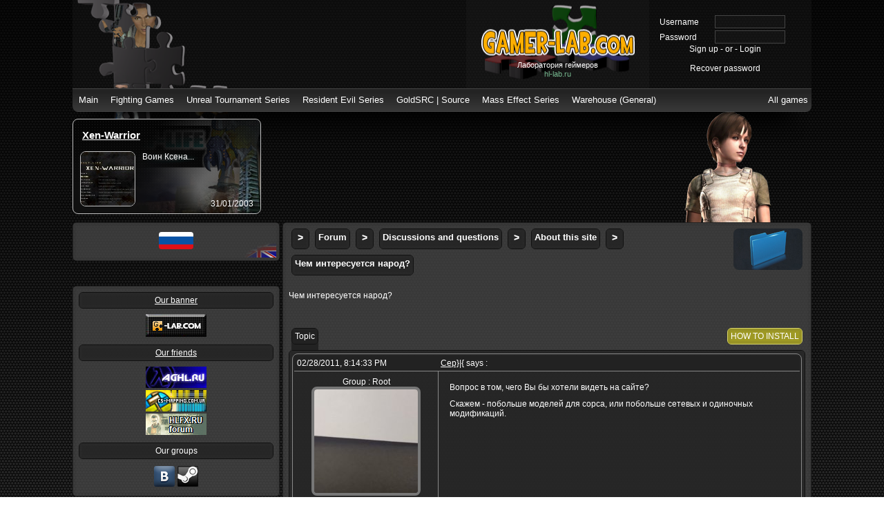

--- FILE ---
content_type: text/html; charset=UTF-8
request_url: https://gamer-lab.com/eng/forum-theme/Chem_interesuetsya_narod
body_size: 19315
content:
<!DOCTYPE html><html xmlns="http://www.w3.org/1999/xhtml">
<head>
<meta charset="UTF-8">
<meta http-equiv="Content-Type" content="text/html; charset=utf-8" />
<meta name="viewport" content="width=device-width, initial-scale=1.0">
<title>Чем интересуется народ? - About this site - Discussions and questions - Чем интересуется народ?</title>
<script>window.yaContextCb=window.yaContextCb||[]</script>
<script src="https://yandex.ru/ads/system/context.js" async></script>
<script type="text/javascript" >
   (function(m,e,t,r,i,k,a){m[i]=m[i]||function(){(m[i].a=m[i].a||[]).push(arguments)};
   m[i].l=1*new Date();
   for (var j = 0; j < document.scripts.length; j++) {if (document.scripts[j].src === r) { return; }}
   k=e.createElement(t),a=e.getElementsByTagName(t)[0],k.async=1,k.src=r,a.parentNode.insertBefore(k,a)})
   (window, document, "script", "https://mc.yandex.ru/metrika/tag.js", "ym");

   ym(28164213, "init", {
        clickmap:true,
        trackLinks:true,
        accurateTrackBounce:true
   });
</script>
<!--
<script async src="//pagead2.googlesyndication.com/pagead/js/adsbygoogle.js"></script>
<script>
  (adsbygoogle = window.adsbygoogle || []).push({
    google_ad_client: "ca-pub-7999214307617182",
    enable_page_level_ads: true
  });
</script>
-->
<meta name="author" content="Сергей serge7@inbox.ru" />
<link rel="canonical" href="https://gamer-lab.com/eng/forum-theme/Chem_interesuetsya_narod">
<link rel="shortcut icon" href="https://gamer-lab.com/home/hl-lab/gamer-lab.ico" />
<link rel="apple-touch-icon" href="https://gamer-lab.com/home/hl-lab/gamer-lab.ico" />
<!--<meta name="verify-v1" content="kn8plq5Ur8KXLOj89J/R4HC1nSaDkfyIB7X8l42Zh7M=" />
<meta name="google-site-verification" content="45skYUeUnUUeHtt8y2vcipAkmxaaoBiuvmlV7PbAxaM" />-->
<meta name="description" content="Чем интересуется народ?"/> 
<meta name="keywords" content="half-life, counter-strike, source, goldsrc, models, maps, mdl, bsp, модели игроков, модели оружия, модели для маппинга, карты, модели для моддинга, модификации, сетевые, одиночные, моды, hl, hl2, cs, css, csgo, dod, dods, соурс, portal, portal 2, tf, tf2, teamfortress 2, team fortress 2, zps, zombie panic source, уроки по коддингу, уроки по маппингу, steam, valve, стим" />
<meta property="og:site_name" content="Gamer-Lab">
<meta property="og:url" content="https://gamer-lab.com">
<meta property="og:title" content="Чем интересуется народ? - About this site - Discussions and questions - Чем интересуется народ?">
<meta property="og:image" content="https://gamer-lab.com/1im1298924073_77621200">
<meta property="og:description" content="Чем интересуется народ?">
<meta property="og:locale" content="en_US">
<meta property="og:type" content="website">
<link rel="image_src" href="https://gamer-lab.com/1im1298924073_77621200">
<script type="text/javascript" src="https://gamer-lab.com/lib/mootools-yui-compressed.1.3.2.js?1328946878"></script>
<script type="text/javascript" src="https://gamer-lab.com/lib/moonav/mootools-more-moonav-1.4.0.1.js?1328693490"></script>
<script type="text/javascript" src="https://gamer-lab.com/lib/moonav/moonav.js?1328699620"></script>
<script type="text/javascript" src="https://gamer-lab.com/lib/cerabox/mootools-assets-1.4.0.1.js?1329144934"></script>
<script type="text/javascript" src="https://gamer-lab.com/lib/cerabox/cerabox.min.js?1327513312"></script>
<script type="text/javascript" src="https://gamer-lab.com/lib/navigatethrough/nt.js?1271418142"></script>
<script type="text/javascript" src="https://gamer-lab.com/lib/tooltip/tooltip.js?1355645131"></script>
<script type="text/javascript" src="https://gamer-lab.com/lib/bop/bop-js.js?1476888780"></script>
<script type="text/javascript" src="https://gamer-lab.com/lib/rating/rating.js?1420662744"></script>
<link href="https://gamer-lab.com/style.min.css?06080304210501070209101129&1685308774" rel="stylesheet" type="text/css" /></head>
<body>
<div>


<!--
<script type="text/javascript">
//var gaJsHost = (("https:" == document.location.protocol) ? "https://ssl." : "http://www.");
//document.write(unescape("%3Cscript src='" + gaJsHost + "google-analytics.com/ga.js' type='text/javascript'%3E%3C/script%3E"));
</script>
<script>
  (function(i,s,o,g,r,a,m){i['GoogleAnalyticsObject']=r;i[r]=i[r]||function(){
  (i[r].q=i[r].q||[]).push(arguments)},i[r].l=1*new Date();a=s.createElement(o),
  m=s.getElementsByTagName(o)[0];a.async=1;a.src=g;m.parentNode.insertBefore(a,m)
  })(window,document,'script','//www.google-analytics.com/analytics.js','ga');

  ga('create', 'UA-4727314-1', 'hl-lab.ru');
  ga('send', 'pageview');

</script>
<script type="text/javascript">
try{
var pageTracker = _gat._getTracker("UA-4727314-1");
pageTracker._trackPageview();
} catch(err) {}
</script>
-->

<script>
  (function(i,s,o,g,r,a,m){i['GoogleAnalyticsObject']=r;i[r]=i[r]||function(){
  (i[r].q=i[r].q||[]).push(arguments)},i[r].l=1*new Date();a=s.createElement(o),
  m=s.getElementsByTagName(o)[0];a.async=1;a.src=g;m.parentNode.insertBefore(a,m)
  })(window,document,'script','//www.google-analytics.com/analytics.js','ga');

  ga('create', 'UA-4727314-4', 'auto');
  ga('send', 'pageview');

</script>
<style type="text/css" media="all">
.xmas {
    position:relative;background-image: url('//www.gamer-lab.com/image/xmas/01.png'), url('//www.gamer-lab.com/image/xmas/02.png'), url('//www.gamer-lab.com/image/xmas/03.png');
    animation: snow 20s linear infinite;
}
@keyframes snow {
    0% { background-position: 0px 0px, 0px 0px, 0px 0px }
    100% {
        background-position: 500px 1000px, 400px 400px, 300px 300px;
    }
}

.ckeditor img {
	max-width: 710px;
}
.ck_sn {
	margin: 8px 0;
	border-radius: 8px; 
	-webkit-border-radius: 8px;
	-moz-border-radius: 8px;
	-o-border-radius: 8px;	
}

.ck_sn2 {
	padding: 4px 4px 4px 50px;
	margin:4px;
	min-height:40px;
}
.template_start, .template_end {
	text-align: center;
}
.ck_ts {
	border:1px solid #f6a737;
	background-color: #c67c13;
	background-color: rgba(198, 124, 19, 0.1);
}
.ck_te {
	border:1px solid #f6a737;
	background-color: #c67c13;
	background-color: rgba(198, 124, 19, 0.1);
}

.ck_caution {
	border:1px solid #cac544;
	background-color: #817D1D;
	background-color: rgba(129, 125, 29, 0.1);
}
.ck_caution2 { font-style: italic; background: url(/image/ckeditor/caution.png) 0 0 transparent no-repeat; }
.ck_important {
	border:1px solid #4aaf6f;
	background-color: #21663a;
	background-color: rgba(33, 102, 58, 0.1);
}
.ck_important2 { font-style: italic; background: url(/image/ckeditor/important.png) 0 0 transparent no-repeat; }
.ck_note {
	border:1px solid #cac544;
	background-color: #817D1D;
	background-color: rgba(129, 125, 29, 0.1);
}
.ck_note2 { font-style: italic; background: url(/image/ckeditor/note.png) 0 0 transparent no-repeat; }
.ck_tip {
	border:1px solid #5a7fba;
	background-color: #25354f;
	background-color: rgba(37, 53, 79, 0.1);
}
.ck_tip2 { font-style: italic; background: url(/image/ckeditor/tip.png) 0 0 transparent no-repeat; }

.ck_warning {
	border:1px solid #ac4141;
	background-color: #c17878;
	background-color: rgba(255, 0, 0, 0.1);
}
.ck_warning2 { font-style: italic; background: url(/image/ckeditor/warning.png) 0 0 transparent no-repeat; }

blockquote {
	border-top: #444444 3px solid;
	border-bottom: #444444 3px solid;
	font-size: 14px; 
	margin: 10px 40px;  
	padding: 15px; 	
}
.bg_top,
#bg-top-overlay  {
	position: absolute;
	top: 0;
	left: 0;
	width: 100%;
	height: 1024px;
	overflow: hidden;
}
#overall-frame {
	width: 100%;
	position: relative;
}
#bg-bottom-ie,
#bg-bottom-overlay-ie  {
	display: none;
}
.wrapper {
	position: relative;
}
#logo-space {
	position: relative;
}
#logo-space div{
	position:absolute;
	text-align: center;
	width:265px;
	right:235px;
	height:128px;
	background: url("https://gamer-lab.com/home/hl-lab/image/style/nextgen2/763a34_header-b.png") repeat;
}
.bg_hide {
background: url("https://gamer-lab.com/home/hl-lab/image/style/nextgen2/763a34_header-b.png") repeat;
};

#logo-space img,
}
#logo-space span {
	margin: 0 auto;
	width: 265px;
}

#logo-space span {
	top: 0;
	display: block;
	margin: -22px auto 0;
	font-size: 95%;
}

#logo {
	width: 265px;
	height: 120px;
}
#top-shadow .shadow-1,
#top-shadow .shadow-2,
#top-shadow .shadow-3 {
	top: 154px;
}

#top-shadow .shadow-1 {
	left: 0;
	margin-left: 0px;
}

#top-shadow .shadow-2 {
	right: 0;
	margin-right: 0px;
}

#top-shadow .shadow-3 {
	left: 134px;
}

.shadow-1 {
	position: absolute;
	top: 0;
	left: 0;
	height: 57px;
	width: 134px;
	background: url(/image/nextgen/column-t.png) 0 0 no-repeat;
}

.shadow-2 {
	position: absolute;
	top: 0;
	right: 0;
	height: 57px;
	width: 134px;
	background: url(/image/nextgen/column-u.png) 100% 0 no-repeat;
}

.shadow-3 {
	position: absolute;
	top: 0;
	left: 134px;
	height: 57px;
	background: url(/image/nextgen/column-v.png) 0 0 repeat-x;

}
#mod-top {
	position: absolute;
	right: 25px;
	top: 20px;
	width: 200px;
	height: 90px;
}
#mod-top form {
	padding: 5px 0 0 0;
	margin: 0;
}
div.loginelement {
	float: left;
	padding-left: 5px;
	padding-top: 2px;
}

div.loginelement label {
	margin: 0;
	display: block;
	height: 20px;
	line-height: 20px;
	float: left;
	/*color: #999;*/
	width: 80px;
}

div.loginelement .inputbox {
	margin: 0;
	width: 100px;
} 
#mod-top input.login {
	padding-left: 10px;
	font-size: 100%;
	padding-right: 10px;
	display: block;
	float: left;
	background: none;
	border:0px;
	/*color: #ccc;*/
}
#mod-search {
	position: absolute;
	right: 35px;
	top: 90px;
	width: 190px;
	text-align: center;
}
#mod-search input {
	/*background: url(/image/nextgen/header-b.png);*/
	/*border: 1px solid #444;*/
	padding: 1px 4px;
	overflow: hidden;
	width: 175px;
	/*color: #999;*/
}
#horiz-menu2 {
	background: #444444 url("https://gamer-lab.com/home/hl-lab/image/style/nextgen2/763a34_menu-bg0.png") repeat;
	height: 34px;
}
#horiz-menu2 ul#menu {
	height:34px;
}
#horiz-menu2 ul#menu li>a.drop{
	padding:9px 5px;
}
#horiz-menu2 ul#menu li:hover{
	background: #444444;
}
#horiz-menu2 ul#menu li a{
	font-weight: normal;
}
#horiz-menu2 ul#menu li div div.black_box {
	padding: 4px 2px 4px 2px;;
}
#horiz-menu2 a.list {
	line-height: 16px;
	width:140px;
	padding:0px;
	display: block;
	float:left;
}
#horiz-menu2 span.list {
	width:40px;
	float: right;
	height: 16px;
	line-height: 16px;
}
#horiz-menu2 .dropdown_1column, 
#horiz-menu2 .dropdown_1columns, 
#horiz-menu2 .dropdown_2columns, 
#horiz-menu2 .dropdown_3columns, 
#horiz-menu2 .dropdown_4columns,
#horiz-menu2 .dropdown_5columns {
	border:1px solid #222222;
	background:#444444;
	border-radius: 0 0 8px 8px; -webkit-border-radius: 0 0 8px 8px; -moz-border-radius: 0 0 8px 8px; -o-border-radius: 0 0 8px 8px;
}

#horiz-menu {
	height: 34px;
	/*background: url(/image/nextgen/menu-bg0.png) 0 0 repeat-x;*/
}

#horiz-menu ul.menu {
	padding-left: 15px;
}

#horiz-menu ul {
	list-style: none;
	margin: 0;
	padding: 0 0 0 0px;
}

#horiz-menu li.list {
	display: block;
	float: left;
	margin: 0;
	padding: 2px 8px;
}

#horiz-menu a.menu {
	white-space: nowrap;
	font-family: Century Gothic, Helvetica, sans-serif;
	display: block;
	float: left;
	height: 34px;
	line-height: 38px;
	padding: 0 15px 0 0;
	font-weight: normal;
	font-size: 110%;
}
#horiz-menu a.list {
	height: 16px;
	line-height: 16px;
	width:140px;
	padding:0px;
}
#horiz-menu span.list {
	width:40px;
	float: right;
	height: 16px;
	line-height: 16px;
}


#horiz-menu ul ul {
	background: #151515;
	border-left: 1px solid #000;
	border-right: 1px solid #000;
	border-bottom: 1px solid #000;
}
span.selector br {
	display: none;
}
/*
#horiz-menu li li {
	background: none;
	border-top: 1px solid #333333;
	border-bottom: 1px solid #000;
}

#horiz-menu li li a:hover {
	background: none;
}

#horiz-menu li.active,
#horiz-menu li.active_menu {
	background: url(/image/nextgen/menu-act.png) 100% 0 no-repeat;
}

#horiz-menu li.active a,
#horiz-menu li.active_menu a {
	background: url(/image/nextgen/menu-acu.png) 0 0 no-repeat;
	color: #fff;
}
#horiz-menu span.topdaddy,
#horiz-menu span.top {
	display: block;
	float: left;
	position: relative;
	text-align: center;
}

#horiz-menu li li span.top {
	display: inline;
	float: none;
	position: static;
	text-align: left;
}

#horiz-menu span.topdaddy span {
	text-align: left;
}

#horiz-menu span.selector {
	display: block;
	position: absolute;
	overflow: hidden;
	bottom: 5px;
	left: 50%;
	margin: 0 auto;
	margin-left: -30px;
	height: 3px;
	width: 59px;
	background: none;
	
}

#horiz-menu li.active span span.selector,
#horiz-menu li:hover span span.selector,
#horiz-menu li.sfHover span span.selector {
	/*background: url(/image/nextgen/menu-acc.png) 0 0 no-repeat;*/
}



#horiz-menu li li a.daddy,
#horiz-menu li.active li a.daddy,
#horiz-menu li.active li a.daddy:hover,
#horiz-menu li li a.daddy:hover {
	background: url(/image/nextgen/dropdown-child.png) 95% 50% no-repeat;
}

#horiz-menu li.active li span span.selector,
#horiz-menu li:hover li span span.selector,
#horiz-menu li.sfHover li span span.selector {
	display: none;
}

#horiz-menu li.active a,
#horiz-menu li.active_menu a{
	line-height: 33px;
}

#horiz-menu li li.active,
#horiz-menu li.active li a,
#horiz-menu li.active li a:hover {
	background: none;
}

#horiz-menu li li a {
	font-family: Helvetica, Arial, sans-serif;
	font-size: 100%;
	font-weight: normal;
}

#horiz-menu a:hover {
	text-decoration: none;
}
*/
#header,
#horiz-menu,
#inset,
#bottom-modules,
#footer-bar,
#footer-shadow {
	margin: 0;
}
#header {
	height: 128px;
	/*background: url(/image/nextgen/header-b.png) 0 0 repeat;*/
}
a {
	/*text-decoration: none;*/
}

a:hover {
	text-decoration: underline;
}
#inset {
	position:relative;
	height: 160px;
	padding-top: 0px;
}
#body {
	margin: 0;
	/*background: #121212;*/
	padding: 0px;
}

table.mainbody {
	width: 100%;
	margin: 0;
	padding: 0;
	/*background: #121212 url(/image/nextgen/body-bg0.png) 0 0 repeat-x;*/
}


td.maincol,
td.secondcol,
td.thirdcol {
    margin: 0;
	padding: 0px;
    /*background: url(/image/nextgen/column-s.png) 0 0 repeat-y;*/
}
td.secondcol {
	padding-right: 4px;
}
#maincol {
	/*color: #ccc;*/
	padding: 10px;
	margin: 0;
}
.accent {
	height: 2px;
	overflow: hidden;
	margin:4px;
}

.accent .accent-right {
	float: right;
	width: 60px;
	height: 2px;
	/*background: url(/image/nextgen/accent-t.png) 100% 0 no-repeat;*/
}

.accent .accent-left  {
	float: left;
	width: 60px;
	height: 2px;
	/*background: url(/image/nextgen/accent-u.png) 0 0 no-repeat;*/
}

.secondcol .accent,
.thirdcol .accent {
	height: 1px;
	margin: 0 0 15px 0;
}

.secondcol.bottom .accent,
.thirdcol.bottom .accent {
	height: 1px;
	margin: 10px 0 10px 0;
}

#maincol,
#secondcol,
#thirdcol {
	/*color: #ccc;*/
	padding: 0;
}
#footer-bar {
	height: 35px;
	background: #000;
}
#footer-shadow {
	height: 57px;
	position: relative;
}
#footer-bar {
	height: 35px;
	background: #000;
}


div.wrapper { margin: 0 auto; width: 1070px;padding:0;}
td.secondcol { width: 300px;}
td.thirdcol { width: 0;}
.shadow-3 { width: 802px;}

#horiz-menu li:hover span span.selector {
	background-color: #0066ff;
}

#horiz-menu li.active span span.selector,
#horiz-menu li:hover span span.selector,
#horiz-menu li.sfHover span span.selector {
	/*background: url(/image/nextgen/menu-acc.png) 0 0 no-repeat;*/
	background: url("https://gamer-lab.com/home/hl-lab/image/style/nextgen2/c66480_menu-acc.png") 0 0 no-repeat;
}

.accent .accent-right {
	/*background: url(/image/nextgen/accent-t.png) 100% 0 no-repeat;*/
	background: url("https://gamer-lab.com/home/hl-lab/image/style/nextgen2/9755fe_accent-t.png") 100% 0 repeat;
}

.accent .accent-left  {
	/*background: url(/image/nextgen/accent-u.png) 0 0 no-repeat;*/
	background: url("https://gamer-lab.com/home/hl-lab/image/style/nextgen2/9755fe_accent-u.png") 0 0 repeat;
}

.bottom .accent .accent-right  {
	/*background: url(/image/nextgen/accent-b.png) 100% 0 no-repeat;*/
	background: url("https://gamer-lab.com/home/hl-lab/image/style/nextgen2/9755fe_accent-t.png") 100% 0 no-repeat;
}

.bottom .accent .accent-left {
	/*background: url(/image/nextgen/accent-c.png) 0 0 no-repeat;*/
	background: url("https://gamer-lab.com/home/hl-lab/image/style/nextgen2/9755fe_accent-u.png") 0 0 no-repeat;
}
#header {
	/*background: url(/image/nextgen/header-b.png) 0 0 repeat;*/
	background: url("https://gamer-lab.com/home/hl-lab/image/style/nextgen2/763a34_header-b.png") repeat;
	/*222222222222444444*/
}
#horiz-menu {
	/*background: url(/image/nextgen/menu-bg0.png) 0 0 repeat-x;*/
	background: #444444 url("https://gamer-lab.com/home/hl-lab/image/style/nextgen2/763a34_menu-bg0.png") repeat;
	/*222222222222444444*/
}
#inset li{
	position:relative;
	width:250px;
	height:115px;
	float:left;
	border:1px solid #ffffff;
	list-style: none;
	margin: 10px 10px;
	padding: 10px;	
	background: url("https://gamer-lab.com/home/hl-lab/image/style/nextgen2/763a34_header-b.png") repeat;
}
#bg-top-overlay {
	/*background: url(/image/nextgen/top-bg-o.png) 0 0 repeat-x;*/
			background: url("https://gamer-lab.com/home/hl-lab/image/style/nextgen2/9755fe_top-bg-o2.png") 0 0 repeat-x;
		/*000000222222444444*/
}
#footer-bar {
	height: 35px;
		background: #444444 url("https://gamer-lab.com/home/hl-lab/image/style/nextgen2/763a34_menu-bg0.png") repeat;
}

#bg-bottom-overlay {
	/*background: url(/image/nextgen/bottom-b.png) 0 100% repeat-x;*/
	}
#mod-search input {
	background: url("https://gamer-lab.com/home/hl-lab/image/style/nextgen2/763a34_header-b.png") repeat;
	border: 1px solid #444444;
}
#mod-search input:hover {
	border: 1px solid #ffffff;
}
div.loginelement .inputbox {
	background: url("https://gamer-lab.com/home/hl-lab/image/style/nextgen2/763a34_header-b.png") repeat;
	border: 1px solid #444444;
} 
div.loginelement .inputbox:hover {
	border: 1px solid #ffffff;
}
#body {
	/*background: #444444;*/
}

table.mainbody {
	/*background: #222222;*/
}


div.asciidoc div.listingblock div.content {
  background	: #444444;
}
div.asciidoc div.listingblock > div.content {
  background	: #444444;
}

.games-menu li{
	border: 1px solid #222222 !important;
	border-radius: 4px;
	-webkit-border-radius: 4px;
	-moz-border-radius: 4px;
	-o-border-radius: 4px;		
}
.games-menu li > a:hover{
	background: #222222;
	//background: linear-gradient(to top right,#444444, #222222, #444444 ) ;
	border: 1px solid #0066ff !important;
	border-radius: 4px;
	-webkit-border-radius: 4px;
	-moz-border-radius: 4px;
	-o-border-radius: 4px;	
}

.GSS > a > img {
	position:relative;
	display:inline-block;
	width:274px;
	height:184px;
	
}
.GSS2 > a > img {
	position:relative;
	display:inline-block;
	width:224px;
	height:224px;
}
.GSS > a {
	position:relative;
	display:inline-block;
	width:274px;
	height:184px;
	background: url(/image/cerabox/enlarge.png) no-repeat center center;
	margin:40px;
}
.GSS2 > a {
	position:relative;
	display:inline-block;
	width:224px;
	height:224px;
	
	background: url(/image/cerabox/enlarge.png) no-repeat center center;
	margin:40px;
}
.GSS a > img:hover {
	opacity: 0.5;
}
.GSS2 a > img:hover {
	opacity: 0.5;
}
.zoomhover_g {
	width:274px;
	height:184px;
	content: " ";
	position: absolute;
	z-index:1000;
	top:0;left:0;
}
.zoomhover_g:hover {
	background: url(/image/cerabox/enlarge.png) no-repeat center center;
}
.zoomhover {
	width:224px;
	height:224px;
	content: " ";
	position: absolute;
	z-index:1000;
	top:0;left:0;
}
.zoomhover:hover {
	background: url(/image/cerabox/enlarge.png) no-repeat center center;
}
.zoomhover_m {
	margin:8px;
	width:224px;
	height:224px;
	content: " ";
	position: absolute;
	z-index:1000;
	top:0;left:0;
}
.zoomhover_m:hover {
	background: url(/image/cerabox/enlarge.png) no-repeat center center;
}
#gallery div#in {
	display: block;
	float: left;
	position: relative;
	margin:4px;
	width:224px;
	height:224px;
}
#gallery div#in_m {
	display: block;
	float: left;
	position: relative;
	margin:8px;
	width:224px;
	height:224px;
}
.img_border2 {
	box-shadow: 0 0 8px -1px #000;
	width: 274px;
    height: 184px;
}
#nav2 li ul {
	background: #444444;
}
.color_dark {
	background: #222222;
}
.color_light {
	background: #444444;
}
.background_d_hover {
	background: #222222;
}
.background_d_hover:hover  {
	background: #444444;
}
.background_l_hover {
	background: #444444;
}
.background_l_hover:hover  {
	background: #222222;
}

.background_l2_hover:hover  {
	background: #0066ff;
}
.background_hover:hover  {
	background: #0066ff;
}

.mooupload_btncontainer button.addfile {
  background-color: #222222;
}
.hover:hover { background: #444444;  }


.button_add_user {
	background: #222222;
}
.button_add_user:hover {
	background: #444444;
}

.button_change_user:hover {
	background: #222222;
}	

.dropdown_1column, 
.dropdown_1columns, 
.dropdown_2columns, 
.dropdown_3columns, 
.dropdown_4columns,
.dropdown_5columns {
	border:1px solid #222222;
	background:#444444;
	border-radius: 8px; -webkit-border-radius: 8px; -moz-border-radius: 8px; -o-border-radius: 8px;
}
.button_nav {
	background-color:#444444;
	color: #ffffff;
	border-radius: 4px; -webkit-border-radius: 4px; -moz-border-radius: 4px; -o-border-radius: 4px;
}

.button_nav:hover {
	border:1px solid #ffffff;
	background-color:#0066ff;
}

.tab-selected {
	background: #222222;
}



.MultiSelect .monitor {
	background: url("https://gamer-lab.com/home/hl-lab/image/style/nextgen2/multiselect_left_ffffff_222222_0.png") top left no-repeat;
}

.MultiSelect .monitor div {
	background: url("https://gamer-lab.com/home/hl-lab/image/style/nextgen2/multiselect_right_down_ffffff_222222_0.png") top right no-repeat;
}
.MultiSelect .monitor div div {
	background: url("https://gamer-lab.com/home/hl-lab/image/style/nextgen2/multiselect_center_ffffff_222222_0.png") top right repeat-x;
}
.MultiSelect .monitor.active { background: url("https://gamer-lab.com/home/hl-lab/image/style/nextgen2/multiselect_left_ffffff_222222_0.png") top left no-repeat; }
.MultiSelect .monitor.active div { background: url("https://gamer-lab.com/home/hl-lab/image/style/nextgen2/multiselect_right_up_ffffff_222222_0.png") top right no-repeat; }
.MultiSelect .monitor.active div div { background: url("https://gamer-lab.com/home/hl-lab/image/style/nextgen2/multiselect_center_ffffff_222222_0.png") top right repeat-x; }

.MultiSelect ul {
	background-color: #222222;
}
.MultiSelect ul li {
	border: 1px solid #ffffff;
}
.MultiSelect ul li:hover,
.MultiSelect ul li.selected:hover {
	background-color: #0066ff;
}
.MultiSelect ul li.selected {
	background-color: #0066ff;
}



.textboxlist-autocomplete-placeholder,
.textboxlist-autocomplete-results {
	background: #222222;
	border: 1px solid #444444;
}
.textboxlist-autocomplete-result {
	border-top: 1px solid  #444444;
	background: #222222;
}
.textboxlist-autocomplete-result-focus {
	background: #0066ff;
}
.textboxlist-autocomplete-highlight {
	background: #0066ff;
	color: #ffffff;
}

.textboxlist-bit-box-hover {
	background: #222222;
	border: 1px solid #ffffff;
};
.textboxlist-bit-box-focus {
	border-color: #598BEC;
	background: #444444;
	color: #ffffff;
}
.textboxlist-bit-box {
	border: 1px solid #ffffff;
	background: #222222;
}

.textboxlist-bit-editable {
	background: #222222;
	border: 1px solid #ffffff;
}

A:link {color: #ffffff;}
A:visited {color: #ffffff;}
A:hover {
	color: #0066ff;
	text-shadow: 0 0 4px #0066ff;
}
A:active {color: #0066ff;}
input {
	background:#222222;
	border:1px solid #ffffff;
	color:#ffffff;
}
button {
	background:#222222;
	border:1px solid #ffffff;
	color:#ffffff;
	cursor: pointer;
}
select {
	background:#222222;
	border:1px solid #ffffff;
	color:#ffffff;
}
textarea {
	background:#222222;
	border:1px solid #ffffff;
	color: #ffffff;
}

.confirm{
	background:#222222;
	color: #ffffff;
}

.tree {
	color: #ffffff;
}

body {
	color: #ffffff;
			background-color: #000000;
				background: url("https://gamer-lab.com/home/hl-lab/image/bg.png") top center;
		background-attachment: fixed;
}
.bg {
			background-color: #000000;
				background: url("https://gamer-lab.com/home/hl-lab/image/bg.png") top center;
	}
.bg_top {
	}

.bg_down {
		}
.logo {
	left:0;
	position:absolute;
	width:500px;
	height:500px;
			background: url("https://gamer-lab.com/home/hl-lab/image/style/def/logo/logo_5.png") no-repeat;
	}

.short {
	position:relative;
	font-size:11px;
	display:block;
	left:205px;
	top:45px;

	width:228px;
	height:37px;
	z-index:6;
}
.short div{
	margin-top:5px;
}


.hl-lab {
	/*float:left;*/
	width:228px;
	height:37px;
}
.hl-lab_b {
	/*float:left;*/
	position:relative;
	height:0;
	font-size:11px;
	text-align:center;
	display:block;
	left:205px;
	top:110px;

	width:208px;
	height:37px;
	z-index:6;
}
.hl-lab_t {
	/*float:left;*/
	position:relative;
	height:0;
	font-size:11px;
	text-align:center;
	left:205px;
	top:50px;

	width:208px;
	height:0px;
	z-index:6;
}


.portraits {
	background: url("https://gamer-lab.com/home/hl-lab/image/style/def/portraits/main25.png") no-repeat top right;
	width:355px;
	height:160px;
	float:right;
}

.aligncenter {
  margin: 0px auto;
  display: block;
}
.alignleft {
  float: left;
  margin: 5px 10px 5px 0;
}
.alignright {
  float: right;
  margin: 5px 0 5px 10px;
}
.top_menu {
	list-style-type: none;
	padding:0;
	margin:0;
	height:60px;
	width:194px;
	float:left;
	font-weight:bold;	
}
.top_menu {
	color:#fff;
	padding-left:10px;
	float: left;
}
.top_menu_active {
	padding:4px;
	border-right:1px dashed #fff;
	border-left:1px dashed #fff;
}
.top_menu_noactive {
	padding:4px;
}


.inner-box-bg-color3 {
	background-color: transparent;
	background-color: rgba(250,250,250,0.20);
	filter: progid:DXImageTransform.Microsoft.Gradient(startColorstr=#55888888, endColorstr=#55888888);
	-ms-filter: "progid:DXImageTransform.Microsoft.Gradient(startColorstr=#55888888, endColorstr=#55888888)";
}
.inner-box-bg-color4 {
	background-color: transparent;
	background-color: rgba(125,125,125,0.20);
	filter: progid:DXImageTransform.Microsoft.Gradient(startColorstr=#33888888, endColorstr=#33888888);
	-ms-filter: "progid:DXImageTransform.Microsoft.Gradient(startColorstr=#33888888, endColorstr=#33888888)";
}
.style_05_border {
	padding:4px;
	border-radius: 6px;
	-webkit-border-radius: 6px;
	-moz-border-radius: 6px;
	-o-border-radius: 6px;
}
.style_05 {
	line-height:18px;
	border-radius: 4px;
	-webkit-border-radius: 4px;
	-moz-border-radius: 4px;
	-o-border-radius: 4px;	
}
.style_05_border1 {
	border:1px solid #f00;
	border-radius: 8px;
	-webkit-border-radius: 8px;
	-moz-border-radius: 8px;
	-o-border-radius: 8px;
}

.content_prev {
	position:relative;
	float:left;
	margin:2px;

}
.content_prev_image {
	position:relative;
	margin:2px;
}
.prev_image {
	height:20px;
	float:left;
	white-space: nowrap;
	padding: 0 2px;
}

.content_prev span.newlabel {
	width: 30px;
	height: 20px;
	display:block;
	top:12px;
	left:12px;
	position:absolute;

	background: url('https://gamer-lab.com/image/new.png');
}
.content_prev img.label {
	display:block;
	width:32px;
	height:32px;
	top:15px;
	right:15px;
	position:absolute;
}

.content_prev span.newlabel_image {
	width: 39px;
	height: 26px;
	display:block;
	top:15px;
	left:50px;
	position:absolute;

	background: url('https://gamer-lab.com/image/new.gif');
}

.content_pre_header {
	padding:2px;
	border-bottom:1px solid #fff;
	margin-left:2px;
	
}
.content_pre_header {
	font-size: 14px;
	margin:0;
	border:0;
	padding:2px;
	margin-left:2px;
	border-bottom:1px solid #fff;
}
.content_pre_coll {
	float:left;
	display: inline-block;
	position:relative;
	border:1px solid #444444;
	width: 48%;
	margin:2px;
	padding:4px;
	min-height: 180px;
}

	
.content_pre_combo {
	float:left;
	display: inline-block;
	width: 48%;
	margin: 2px; 
	padding: 4px; 
	border: 1px solid  #444444;
	
}
	
.content_pre_Alist {
	margin: 2px; 
	padding: 4px; 
	border: 1px solid  #444444;
	
}
.content_pre_similar {
	float:left;
	display: inline-block;
	width: 165px;
	height: 250px;
	margin: 2px; 
	padding: 4px; 
	border: 1px solid  #444444;
	
}

	
.content_pre_image {
	display: inline-block;
	width: 195px;
	height: 195px;
	float: left;
	margin: 5px;
}
	
.content_pre_section {
	border:1px solid #222222;
	margin-bottom:40px;
	padding:0;
}

#nav ol, #nav ul, #subMenusContainer ul, #subMenusContainer ol, 
#subMenusContainer a:hover, #subMenusContainer a:focus, #nav a.mainMenuParentBtnFocused, #subMenusContainer a.subMenuParentBtnFocused, #nav li a:hover, #nav li a:focus, #nav ul a:hover, #nav ul a:focus, #subMenusContainer ul a:hover, #subMenusContainer ul a:focus, #nav ul a.mainMenuParentBtnFocused, #subMenusContainer ul a.subMenuParentBtnFocused {
	background-color: #222222}
.hljs {
	border:1px dashed #ffffff}

</style><div class="clear"></div>
<div style="position:relative;">
	<div class="bg_top">
		<div id="bg-top-overlay"></div>
	</div>
	<div id="overall-frame">
		<div id="bg-bottom-ie">
			<div id="bg-bottom-overlay-ie"></div>
		</div>
		<div id="bg-bottom">
			<div id="bg-bottom-overlay">
				<div class="wrapper">
					<div class="logo"></div>
				</div>
				<div class="wrapper">
					<div id="top-shadow">
						<div class="shadow-1"></div>
						<div class="shadow-2"></div>
						<div class="shadow-3"></div>
						<div id="header" style="position:relative;">
							<div id="logo-space">
								<div>
									<a href="https://gamer-lab.com/"><img style="background: url('https://gamer-lab.com/image/name/gamer-lab.png') center center no-repeat;" src="https://gamer-lab.com/image/empty.gif" alt="www.hl-lab.ru -> www.gamer-lab.com" id="logo"></a>									<div class="clear"></div>
									<span class="green">hl-lab.ru</span>
									<div class="clear"></div>
									<span style="line-height:6px;">Лаборатория геймеров</span>
								</div>
							</div>
						</div>
						<div id="mod-top">
							<form action="https://gamer-lab.com/eng/forum-theme/Chem_interesuetsya_narod" method="post" name="form_add" id="form-login"><div><div class="loginelement"><label for="username">Username</label><input name="enterlogin" id="username" type="text" class="inputbox" size="10" /></div><div class="loginelement"><label for="passwd">Password</label><input name="enterpass" id="passwd" type="password" class="inputbox" size="10" /></div></div><div class="ta_center"><span onclick="javascript:document.form_add2.submit();" class="nounder pointer" rel="nofollow">Sign up</span> - or - <span onclick="javascript:document.form_add.submit();" class="nounder pointer" rel="nofollow">Login</span></div></form><div class="ta_center"><br/><a class="drop pointer" onclick="materialDark()">Recover password</a><div class="shade" id="shade" onclick="exitDark()"></div><div id="material-dark"><div class="exit" onclick="exitDark()">×</div><br/>To recover your password, you must enter the username or e-mail that you used during the registration. After that, a mail with a security code will be sent to your inbox.<br/><br/><form enctype="multipart/form-data" id="form_recovery" name="form_recovery" method="post" action="https://gamer-lab.com/eng/Password_recovery"><div class="ta_center">Your username or e-mail : <input type="text" name="recovery" value="" /><br/><br/><input type="submit" name="recovery_submit" value="       Recover       " /></div></form></div><script>var shade = document.getElementById("shade");</script></div><form enctype="multipart/form-data" name="form_add2" method="post" action="https://gamer-lab.com/eng/forum-theme/Chem_interesuetsya_narod"><input type="hidden" name="add[user]" value="Registration" /></form>						</div>
						<div id="mod-search">
													</div>
					</div>
					<div style="position:relative;z-index:20;">
						<div id="horiz-menu2" class="border_radius_8_bot"><ul id="menu"><li class="menu_right"><a href="https://gamer-lab.com/eng/All_games" class="drop">All games</a><div class="dropdown_2columns align_right"><ul class="games-menu"><li><a class="nav-item game-icon" href="https://gamer-lab.com/eng/doa5lr"><i style="background-image: url(https://gamer-lab.com/image/idtype/icon2/Dead_Or_Alive_5_Last_Round.png);"></i>Dead Or Alive 5: Last Round</a></li><li><a class="nav-item game-icon" href="https://gamer-lab.com/eng/sf5"><i style="background-image: url(https://gamer-lab.com/image/idtype/icon2/Street_Fighter_V.png);"></i>Street Fighter V</a></li><li><a class="nav-item game-icon" href="https://gamer-lab.com/eng/gtav"><i style="background-image: url(https://gamer-lab.com/image/idtype/icon2/Grand_Theft_Auto_V.png);"></i>Grand Theft Auto V</a></li><li><a class="nav-item game-icon" href="https://gamer-lab.com/eng/All_games"><i style="background-repeat: no-repeat; left:56px; top:26px; background-image: url(https://gamer-lab.com/image/idtype/icon2/all_games.png);"></i></a></li></ul></div></li><li><a href="https://gamer-lab.com/eng/Main" class="drop">Main</a><div class="dropdown_1column"><div class="col_1"><ul class="simple"><li><a class="list textdecoration_none" href="https://gamer-lab.com/eng/Latest_comments" >Latest comments</a><span class="list"></span><div class="clear"></div></li><li><a class="list textdecoration_none" href="https://gamer-lab.com/eng/News" >News</a><span class="list">&nbsp;(636)</span><div class="clear"></div></li><li><a class="list textdecoration_none" href="https://gamer-lab.com/eng/Forum" >Forum</a><span class="list">&nbsp;(264)</span><div class="clear"></div></li><li><div class="ta_center">● ● ●</div></li><li><a class="list textdecoration_none" href="https://gamer-lab.com/eng/Help" >Help</a><span class="list">&nbsp;(7)</span><div class="clear"></div></li><li><div class="ta_center">● ● ●</div></li><li><a class="list textdecoration_none" href="https://gamer-lab.com/eng/Private" >Private</a><span class="list">&nbsp;(98277)</span><div class="clear"></div></li></ul></div></div></li><li><a href="https://gamer-lab.com/eng/fighters" class="drop">Fighting Games</a><div class="dropdown_2columns"><div class="col_1"><a href="https://gamer-lab.com/eng/usf4"><img src="https://gamer-lab.com/image/idtype/icon2/Ultra_Street_Fighter_IV.png" alt="Ultra Street Fighter IV" style="float:left;" />Ultra Street Fighter IV</a><hr><div class="clear"></div><ul class="simple"><li><a class="list textdecoration_none" href="https://gamer-lab.com/eng/usf4/stages" >Stages</a><span class="list">&nbsp;(2)</span><div class="clear"></div></li><li><a class="list textdecoration_none" href="https://gamer-lab.com/eng/usf4/characters" >Characters</a><span class="list">&nbsp;(18)</span><div class="clear"></div></li><li><a class="list textdecoration_none" href="https://gamer-lab.com/eng/usf4/misc" >Miscellaneous</a><span class="list">&nbsp;(1)</span><div class="clear"></div></li></ul></div><div class="col_1"><a href="https://gamer-lab.com/eng/sf5"><img src="https://gamer-lab.com/image/idtype/icon2/Street_Fighter_V.png" alt="Street Fighter V" style="float:left;" />Street Fighter V</a><hr><div class="clear"></div><ul class="simple"><li><a class="list textdecoration_none" href="https://gamer-lab.com/eng/sf5/characters" >Characters</a><span class="list">&nbsp;(24)</span><div class="clear"></div></li><li><a class="list textdecoration_none" href="https://gamer-lab.com/eng/sf5/stages" >Stages</a><span class="list"></span><div class="clear"></div></li><li><a class="list textdecoration_none" href="https://gamer-lab.com/eng/sf5/software" >Software</a><span class="list">&nbsp;(1)</span><div class="clear"></div></li><li><a class="list textdecoration_none" href="https://gamer-lab.com/eng/sf5/misc" >Miscellaneous</a><span class="list"></span><div class="clear"></div></li></ul></div><div class="col_1"><a href="https://gamer-lab.com/eng/sfxtk"><img src="https://gamer-lab.com/image/idtype/icon2/Street_Fighter_X_Tekken.png" alt="Street Fighter X Tekken" style="float:left;" />Street Fighter X Tekken</a><hr><div class="clear"></div><ul class="simple"><li><a class="list textdecoration_none" href="https://gamer-lab.com/eng/sfxtk/stages" >Stages</a><span class="list">&nbsp;(1)</span><div class="clear"></div></li><li><a class="list textdecoration_none" href="https://gamer-lab.com/eng/sfxtk/characters" >Characters</a><span class="list">&nbsp;(35)</span><div class="clear"></div></li><li><a class="list textdecoration_none" href="https://gamer-lab.com/eng/sfxtk/misc" >Miscellaneous</a><span class="list">&nbsp;(1)</span><div class="clear"></div></li></ul></div><div class="col_1"><a href="https://gamer-lab.com/eng/doa5lr"><img src="https://gamer-lab.com/image/idtype/icon2/Dead_Or_Alive_5_Last_Round.png" alt="Dead Or Alive 5 Last Round" style="float:left;" />Dead Or Alive 5: Last Round</a><hr><div class="clear"></div><ul class="simple"><li><a class="list textdecoration_none" href="https://gamer-lab.com/eng/doa5lr/characters" >Characters</a><span class="list">&nbsp;(107)</span><div class="clear"></div></li><li><a class="list textdecoration_none" href="https://gamer-lab.com/eng/doa5lr/software" >Software</a><span class="list">&nbsp;(1)</span><div class="clear"></div></li><li><a class="list textdecoration_none" href="https://gamer-lab.com/eng/doa5lr/misc" >Miscellaneous</a><span class="list"></span><div class="clear"></div></li></ul></div></div></li><li><a href="https://gamer-lab.com/eng/unreal" class="drop">Unreal Tournament Series</a><div class="dropdown_3columns"><div class="col_1"><a href="https://gamer-lab.com/eng/ut99"><img src="https://gamer-lab.com/image/idtype/icon2/Unreal_Tournament_99.png" alt="Unreal Tournament 99" style="float:left;" />UT99 Warehouse</a><hr><div class="clear"></div><ul class="simple"><li><a class="list textdecoration_none" href="https://gamer-lab.com/eng/ut99/Player_Models" >Player Models</a><span class="list">&nbsp;(10)</span><div class="clear"></div></li><li><div class="ta_center">● ● ●</div></li><li><a class="list textdecoration_none" href="https://gamer-lab.com/eng/ut99/Modifications" >Modifications</a><span class="list">&nbsp;(3)</span><div class="clear"></div></li><li><a class="list textdecoration_none" href="https://gamer-lab.com/eng/ut99/Maps" >Maps</a><span class="list">&nbsp;(88)</span><div class="clear"></div></li><li><a class="list textdecoration_none" href="https://gamer-lab.com/eng/ut99/Software" >Software</a><span class="list">&nbsp;(1)</span><div class="clear"></div></li><li><div class="ta_center">● ● ●</div></li><li><a class="list textdecoration_none" href="https://gamer-lab.com/eng/ut99/Content_Packs" >Content Packs</a><span class="list"></span><div class="clear"></div></li><li><a class="list textdecoration_none" href="https://gamer-lab.com/eng/ut99/Patches" >Patches</a><span class="list">&nbsp;(3)</span><div class="clear"></div></li><li><a class="list textdecoration_none" href="https://gamer-lab.com/eng/ut99/Mutators" >Mutators</a><span class="list">&nbsp;(3)</span><div class="clear"></div></li></ul></div><div class="col_1"><a href="https://gamer-lab.com/eng/ut2004"><img src="https://gamer-lab.com/image/idtype/icon2/Unreal_Tournament_2004.png" alt="Unreal Tournament 2004" style="float:left;" />UT2004 Warehouse</a><hr><div class="clear"></div><ul class="simple"><li><a class="list textdecoration_none" href="https://gamer-lab.com/eng/ut2004/Player_Models" >Player Models</a><span class="list">&nbsp;(105)</span><div class="clear"></div></li><li><div class="ta_center">● ● ●</div></li><li><a class="list textdecoration_none" href="https://gamer-lab.com/eng/ut2004/Maps" >Maps</a><span class="list">&nbsp;(201)</span><div class="clear"></div></li><li><a class="list textdecoration_none" href="https://gamer-lab.com/eng/ut2004/Modifications" >Modifications</a><span class="list">&nbsp;(7)</span><div class="clear"></div></li><li><a class="list textdecoration_none" href="https://gamer-lab.com/eng/ut2004/Software" >Software</a><span class="list">&nbsp;(2)</span><div class="clear"></div></li><li><div class="ta_center">● ● ●</div></li><li><a class="list textdecoration_none" href="https://gamer-lab.com/eng/ut2004/Content_Packs" >Content Packs</a><span class="list">&nbsp;(8)</span><div class="clear"></div></li><li><a class="list textdecoration_none" href="https://gamer-lab.com/eng/ut2004/Mutators" >Mutators</a><span class="list">&nbsp;(14)</span><div class="clear"></div></li><li><a class="list textdecoration_none" href="https://gamer-lab.com/eng/ut2004/Voicepacks" >Voicepacks</a><span class="list">&nbsp;(7)</span><div class="clear"></div></li></ul></div><div class="col_1"><a href="https://gamer-lab.com/eng/ut3"><img src="https://gamer-lab.com/image/idtype/icon2/Unreal_Tournament_3.png" alt="Unreal Tournament 3" style="float:left;" />UT3 Warehouse</a><hr><div class="clear"></div><ul class="simple"><li><a class="list textdecoration_none" href="https://gamer-lab.com/eng/ut3/Player_Models" >Player Models</a><span class="list">&nbsp;(57)</span><div class="clear"></div></li><li><div class="ta_center">● ● ●</div></li><li><a class="list textdecoration_none" href="https://gamer-lab.com/eng/ut3/Maps" >Maps</a><span class="list">&nbsp;(140)</span><div class="clear"></div></li><li><a class="list textdecoration_none" href="https://gamer-lab.com/eng/ut3/Modifications" >Modifications</a><span class="list">&nbsp;(4)</span><div class="clear"></div></li><li><a class="list textdecoration_none" href="https://gamer-lab.com/eng/ut3/Software" >Software</a><span class="list"></span><div class="clear"></div></li><li><div class="ta_center">● ● ●</div></li><li><a class="list textdecoration_none" href="https://gamer-lab.com/eng/ut3/Content_Packs" >Content Packs</a><span class="list">&nbsp;(5)</span><div class="clear"></div></li><li><a class="list textdecoration_none" href="https://gamer-lab.com/eng/ut3/Patches" >Patches</a><span class="list">&nbsp;(2)</span><div class="clear"></div></li><li><a class="list textdecoration_none" href="https://gamer-lab.com/eng/ut3/Mutators" >Mutators</a><span class="list">&nbsp;(12)</span><div class="clear"></div></li></ul></div></div></li><li><a href="https://gamer-lab.com/eng/biohazard" class="drop">Resident Evil Series</a><div class="dropdown_3columns"><div class="col_1"><a href="https://gamer-lab.com/eng/re4/Resident_Evil_4"><img src="https://gamer-lab.com/image/idtype/icon2/Resident_Evil_4.png" alt="Resident Evil 4" style="float:left;" />Resident Evil 4</a><hr><div class="clear"></div><ul class="simple"><li><a class="list textdecoration_none" href="https://gamer-lab.com/eng/re4/Resident_Evil_4/Weapons" >Weapons</a><span class="list">&nbsp;(147)</span><div class="clear"></div></li><li><a class="list textdecoration_none" href="https://gamer-lab.com/eng/re4/Resident_Evil_4/Other" >Other Modifications</a><span class="list">&nbsp;(9)</span><div class="clear"></div></li><li><a class="list textdecoration_none" href="https://gamer-lab.com/eng/re4/Resident_Evil_4/Characters" >Characters</a><span class="list">&nbsp;(90)</span><div class="clear"></div></li><li><a class="list textdecoration_none" href="https://gamer-lab.com/eng/re4/Resident_Evil_4/Miscellaneous" >Miscellaneous</a><span class="list">&nbsp;(10)</span><div class="clear"></div></li></ul></div><div class="col_1"><a href="https://gamer-lab.com/eng/re4/Resident_Evil_4_UHD"><img src="https://gamer-lab.com/image/idtype/icon2/Resident_Evil_4_HD.png" alt="Resident Evil 4 HD" style="float:left;" />Resident Evil 4 UHD</a><hr><div class="clear"></div><ul class="simple"><li><a class="list textdecoration_none" href="https://gamer-lab.com/eng/re4/Resident_Evil_4_HD_Ultra_Edition/Weapons" >Weapons</a><span class="list">&nbsp;(2)</span><div class="clear"></div></li><li><a class="list textdecoration_none" href="https://gamer-lab.com/eng/re4/Resident_Evil_4_HD_Ultra_Edition/Characters" >Characters</a><span class="list">&nbsp;(29)</span><div class="clear"></div></li><li><a class="list textdecoration_none" href="https://gamer-lab.com/eng/re4/Resident_Evil_4_HD_Ultra_Edition/Other" >Other Modifications</a><span class="list">&nbsp;(2)</span><div class="clear"></div></li><li><a class="list textdecoration_none" href="https://gamer-lab.com/eng/re4/Resident_Evil_4_HD_Ultra_Edition/Miscellaneous" >Miscellaneous</a><span class="list">&nbsp;(2)</span><div class="clear"></div></li></ul></div><div class="col_1"><a href="https://gamer-lab.com/eng/re5"><img src="https://gamer-lab.com/image/idtype/icon2/Resident_Evil_5.png" alt="Resident Evil 5" style="float:left;" />Resident Evil 5</a><hr><div class="clear"></div><ul class="simple"><li><a class="list textdecoration_none" href="https://gamer-lab.com/eng/re5/Models_and_reskins/Characters" >Characters</a><span class="list">&nbsp;(166)</span><div class="clear"></div></li><li><a class="list textdecoration_none" href="https://gamer-lab.com/eng/re5/Models_and_reskins/Weapons" >Weapons</a><span class="list">&nbsp;(37)</span><div class="clear"></div></li><li><a class="list textdecoration_none" href="https://gamer-lab.com/eng/re5/Miscellaneous" >Miscellaneous</a><span class="list">&nbsp;(5)</span><div class="clear"></div></li><li><a class="list textdecoration_none" href="https://gamer-lab.com/eng/re5/Other" >Other Modifications</a><span class="list">&nbsp;(11)</span><div class="clear"></div></li></ul></div><div class="col_1"><a href="https://gamer-lab.com/eng/re6"><img src="https://gamer-lab.com/image/idtype/icon2/Resident_Evil_6.png" alt="Resident Evil 6" style="float:left;" />Resident Evil 6</a><hr><div class="clear"></div><ul class="simple"><li><a class="list textdecoration_none" href="https://gamer-lab.com/eng/re6/Models_and_Reskins" >Models and Reskins</a><span class="list">&nbsp;(119)</span><div class="clear"></div></li><li><a class="list textdecoration_none" href="https://gamer-lab.com/eng/re6/Other" >Other Modifications</a><span class="list">&nbsp;(2)</span><div class="clear"></div></li><li><a class="list textdecoration_none" href="https://gamer-lab.com/eng/re6/Miscellaneous" >Miscellaneous</a><span class="list">&nbsp;(1)</span><div class="clear"></div></li></ul></div><div class="col_1"><a href="https://gamer-lab.com/eng/rev"><img src="https://gamer-lab.com/image/idtype/icon2/Resident_Evil_Revelations.png" alt="Resident Evil Revelations" style="float:left;" />Resident Evil: Revelations</a><hr><div class="clear"></div><ul class="simple"><li><a class="list textdecoration_none" href="https://gamer-lab.com/eng/rev/Models_and_Reskins" >Models and Reskins</a><span class="list">&nbsp;(67)</span><div class="clear"></div></li><li><a class="list textdecoration_none" href="https://gamer-lab.com/eng/rev/Other" >Other Modifications</a><span class="list">&nbsp;(3)</span><div class="clear"></div></li><li><a class="list textdecoration_none" href="https://gamer-lab.com/eng/rev/Miscellaneous" >Miscellaneous</a><span class="list"></span><div class="clear"></div></li></ul></div><div class="col_1"><a href="https://gamer-lab.com/eng/rev2"><img src="https://gamer-lab.com/image/idtype/icon2/Resident_Evil_Revelations_2.png" alt="Resident Evil Revelations 2" style="float:left;" />Resident Evil: Revelations 2</a><hr><div class="clear"></div><ul class="simple"><li><a class="list textdecoration_none" href="https://gamer-lab.com/eng/rev2/Models_and_Reskins" >Models and Reskins</a><span class="list">&nbsp;(50)</span><div class="clear"></div></li><li><a class="list textdecoration_none" href="https://gamer-lab.com/eng/rev2/Other" >Other Modifications</a><span class="list"></span><div class="clear"></div></li><li><a class="list textdecoration_none" href="https://gamer-lab.com/eng/rev2/Miscellaneous" >Miscellaneous</a><span class="list"></span><div class="clear"></div></li></ul></div><div class="col_1"><a href="https://gamer-lab.com/eng/rehd"><img src="https://gamer-lab.com/image/idtype/icon2/Resident_Evil_HD_Remaster.png" alt="Resident Evil HD Remaster" style="float:left;" />Resident Evil Remake</a><hr><div class="clear"></div><ul class="simple"><li><a class="list textdecoration_none" href="https://gamer-lab.com/eng/rehd/Models_and_Reskins" >Models and Reskins</a><span class="list">&nbsp;(35)</span><div class="clear"></div></li><li><a class="list textdecoration_none" href="https://gamer-lab.com/eng/rehd/Other" >Other Modifications</a><span class="list">&nbsp;(3)</span><div class="clear"></div></li><li><a class="list textdecoration_none" href="https://gamer-lab.com/eng/rehd/Miscellaneous" >Miscellaneous</a><span class="list">&nbsp;(3)</span><div class="clear"></div></li></ul></div><div class="col_1"><a href="https://gamer-lab.com/eng/re0"><img src="https://gamer-lab.com/image/idtype/icon2/Resident_Evil_0.png" alt="Resident Evil 0" style="float:left;" />Resident Evil 0</a><hr><div class="clear"></div><ul class="simple"><li><a class="list textdecoration_none" href="https://gamer-lab.com/eng/re0/Models_and_Reskins" >Models and Reskins</a><span class="list">&nbsp;(16)</span><div class="clear"></div></li><li><a class="list textdecoration_none" href="https://gamer-lab.com/eng/re0/Other" >Other Modifications</a><span class="list">&nbsp;(3)</span><div class="clear"></div></li><li><a class="list textdecoration_none" href="https://gamer-lab.com/eng/re0/Miscellaneous" >Miscellaneous</a><span class="list">&nbsp;(2)</span><div class="clear"></div></li></ul></div><div class="col_1"><a href="https://gamer-lab.com/eng/re2remake"><img src="https://gamer-lab.com/image/idtype/icon2/Resident_Evil_2_Remake.png" alt="Resident Evil 2 Remake" style="float:left;" />Resident Evil 2 (2019)</a><hr><div class="clear"></div><ul class="simple"><li><a class="list textdecoration_none" href="https://gamer-lab.com/eng/re2remake/Models_and_reskins" >Models and Reskins</a><span class="list">&nbsp;(30)</span><div class="clear"></div></li><li><a class="list textdecoration_none" href="https://gamer-lab.com/eng/re2remake/Other" >Other Modifications</a><span class="list">&nbsp;(2)</span><div class="clear"></div></li><li><a class="list textdecoration_none" href="https://gamer-lab.com/eng/re2remake/Miscellaneous" >Miscellaneous</a><span class="list">&nbsp;(1)</span><div class="clear"></div></li></ul></div></div></li><li><a href="https://gamer-lab.com/eng/valve" class="drop">GoldSRC | Source</a><div class="dropdown_2columns"><div class="col_1"><a href="https://gamer-lab.com/eng/goldsrc"><img src="https://gamer-lab.com/image/idtype/icon2/Half-Life.png" alt="Half-Life" style="float:left;" />Goldsrc Warehouse (HL1)</a><hr><div class="clear"></div><ul class="simple"><li><a class="list textdecoration_none" href="https://gamer-lab.com/eng/goldsrc/Models" >Various models</a><span class="list">&nbsp;(9872)</span><div class="clear"></div></li><li><a class="list textdecoration_none" href="https://gamer-lab.com/eng/goldsrc/Models/NPC_monsters" >NPC, monsters</a><span class="list">&nbsp;(676)</span><div class="clear"></div></li><li><a class="list textdecoration_none" href="https://gamer-lab.com/eng/goldsrc/Player_models" >Player models</a><span class="list">&nbsp;(3727)</span><div class="clear"></div></li><li><a class="list textdecoration_none" href="https://gamer-lab.com/eng/goldsrc/Weapon_models" >Weapon models</a><span class="list">&nbsp;(3692)</span><div class="clear"></div></li><li><div class="ta_center">● ● ●</div></li><li><a class="list textdecoration_none" href="https://gamer-lab.com/eng/goldsrc/Modifications" >Modifications</a><span class="list">&nbsp;(187)</span><div class="clear"></div></li><li><a class="list textdecoration_none" href="https://gamer-lab.com/eng/goldsrc/Maps" >Maps</a><span class="list">&nbsp;(2155)</span><div class="clear"></div></li><li><a class="list textdecoration_none" href="https://gamer-lab.com/eng/goldsrc/Software" >Software</a><span class="list">&nbsp;(114)</span><div class="clear"></div></li><li><a class="list textdecoration_none" href="https://gamer-lab.com/eng/goldsrc/Tutorials" >Tutorials</a><span class="list">&nbsp;(119)</span><div class="clear"></div></li><li><a class="list textdecoration_none" href="https://gamer-lab.com/eng/goldsrc/WAD" >WAD</a><span class="list">&nbsp;(127)</span><div class="clear"></div></li><li><div class="ta_center">● ● ●</div></li><li><a class="list textdecoration_none" href="https://gamer-lab.com/eng/goldsrc/Mods_sources" >Mods sources</a><span class="list">&nbsp;(21)</span><div class="clear"></div></li><li><a class="list textdecoration_none" href="https://gamer-lab.com/eng/goldsrc/Maps_sources" >Maps sources</a><span class="list">&nbsp;(41)</span><div class="clear"></div></li><li><div class="ta_center">● ● ●</div></li><li><a class="list textdecoration_none" href="https://gamer-lab.com/eng/goldsrc/Prefabs" >Prefabs</a><span class="list">&nbsp;(101)</span><div class="clear"></div></li><li><a class="list textdecoration_none" href="https://gamer-lab.com/eng/goldsrc/Plugins" >Plugins</a><span class="list">&nbsp;(30)</span><div class="clear"></div></li><li><a class="list textdecoration_none" href="https://gamer-lab.com/eng/goldsrc/Patches" >Patches</a><span class="list">&nbsp;(24)</span><div class="clear"></div></li><li><a class="list textdecoration_none" href="https://gamer-lab.com/eng/goldsrc/Packs" >Packs</a><span class="list">&nbsp;(64)</span><div class="clear"></div></li></ul></div><div class="col_1"><a href="https://gamer-lab.com/eng/source"><img src="https://gamer-lab.com/image/idtype/icon2/Half-Life_2.png" alt="Half-Life 2" style="float:left;" />Source Warehouse (HL2)</a><hr><div class="clear"></div><ul class="simple"><li><a class="list textdecoration_none" href="https://gamer-lab.com/eng/source/Models" >Various models</a><span class="list">&nbsp;(4081)</span><div class="clear"></div></li><li><a class="list textdecoration_none" href="https://gamer-lab.com/eng/source/Player_models" >Player models</a><span class="list">&nbsp;(1848)</span><div class="clear"></div></li><li><a class="list textdecoration_none" href="https://gamer-lab.com/eng/source/Weapon_models" >Weapon models</a><span class="list">&nbsp;(9183)</span><div class="clear"></div></li><li><div class="ta_center">● ● ●</div></li><li><a class="list textdecoration_none" href="https://gamer-lab.com/eng/source/Modifications" >Modifications</a><span class="list">&nbsp;(183)</span><div class="clear"></div></li><li><a class="list textdecoration_none" href="https://gamer-lab.com/eng/source/Addons" >Addons</a><span class="list">&nbsp;(59)</span><div class="clear"></div></li><li><a class="list textdecoration_none" href="https://gamer-lab.com/eng/source/Maps" >Maps</a><span class="list">&nbsp;(8187)</span><div class="clear"></div></li><li><a class="list textdecoration_none" href="https://gamer-lab.com/eng/source/Software" >Software</a><span class="list">&nbsp;(97)</span><div class="clear"></div></li><li><a class="list textdecoration_none" href="https://gamer-lab.com/eng/source/Tutorials" >Tutorials</a><span class="list">&nbsp;(94)</span><div class="clear"></div></li><li><div class="ta_center">● ● ●</div></li><li><a class="list textdecoration_none" href="https://gamer-lab.com/eng/source/Mods_sources" >Mods sources</a><span class="list">&nbsp;(7)</span><div class="clear"></div></li><li><a class="list textdecoration_none" href="https://gamer-lab.com/eng/source/Maps_sources" >Maps sources</a><span class="list">&nbsp;(46)</span><div class="clear"></div></li><li><div class="ta_center">● ● ●</div></li><li><a class="list textdecoration_none" href="https://gamer-lab.com/eng/source/Prefabs" >Prefabs</a><span class="list">&nbsp;(67)</span><div class="clear"></div></li><li><a class="list textdecoration_none" href="https://gamer-lab.com/eng/source/Server/Plugins" >Plugins</a><span class="list">&nbsp;(23)</span><div class="clear"></div></li><li><a class="list textdecoration_none" href="https://gamer-lab.com/eng/source/Patches" >Patches</a><span class="list">&nbsp;(8)</span><div class="clear"></div></li><li><a class="list textdecoration_none" href="https://gamer-lab.com/eng/source/Packs" >Packs</a><span class="list">&nbsp;(65)</span><div class="clear"></div></li></ul></div></div></li><li><a href="https://gamer-lab.com/eng/mass_effect" class="drop">Mass Effect Series</a><div class="dropdown_2columns"><div class="col_1"><a href="https://gamer-lab.com/eng/me1"><img src="https://gamer-lab.com/image/idtype/icon2/Mass_Effect_1.png" alt="Mass Effect 1" style="float:left;" />Mass Effect</a><hr><div class="clear"></div><ul class="simple"><li><a class="list textdecoration_none" href="https://gamer-lab.com/eng/me1/Files/Models_and_reskins" >Models and reskins</a><span class="list">&nbsp;(10)</span><div class="clear"></div></li><li><a class="list textdecoration_none" href="https://gamer-lab.com/eng/me1/Files/Mods" >Mods</a><span class="list">&nbsp;(5)</span><div class="clear"></div></li><li><a class="list textdecoration_none" href="https://gamer-lab.com/eng/me1/Files/Misc" >Miscellaneous</a><span class="list">&nbsp;(1)</span><div class="clear"></div></li></ul></div><div class="col_1"><a href="https://gamer-lab.com/eng/me2"><img src="https://gamer-lab.com/image/idtype/icon2/Mass_Effect_2.png" alt="Mass Effect 2" style="float:left;" />Mass Effect 2</a><hr><div class="clear"></div><ul class="simple"><li><a class="list textdecoration_none" href="https://gamer-lab.com/eng/me2/Files/Models_and_reskins" >Models and reskins</a><span class="list">&nbsp;(111)</span><div class="clear"></div></li><li><a class="list textdecoration_none" href="https://gamer-lab.com/eng/me2/Files/Mods" >Mods</a><span class="list">&nbsp;(3)</span><div class="clear"></div></li><li><a class="list textdecoration_none" href="https://gamer-lab.com/eng/me2/Files/Misc" >Miscellaneous</a><span class="list">&nbsp;(1)</span><div class="clear"></div></li></ul></div><div class="col_1"><a href="https://gamer-lab.com/eng/me3"><img src="https://gamer-lab.com/image/idtype/icon2/Mass_Effect_3.png" alt="Mass Effect 3" style="float:left;" />Mass Effect 3</a><hr><div class="clear"></div><ul class="simple"><li><a class="list textdecoration_none" href="https://gamer-lab.com/eng/me3/Files/Models_and_reskins" >Models and reskins</a><span class="list">&nbsp;(121)</span><div class="clear"></div></li><li><a class="list textdecoration_none" href="https://gamer-lab.com/eng/me3/Files/Mods" >Mods</a><span class="list">&nbsp;(7)</span><div class="clear"></div></li><li><a class="list textdecoration_none" href="https://gamer-lab.com/eng/me3/Files/Misc" >Miscellaneous</a><span class="list">&nbsp;(4)</span><div class="clear"></div></li></ul></div><div class="col_1"><a href="https://gamer-lab.com/eng/mea"><img src="https://gamer-lab.com/image/idtype/icon2/Mass_Effect_Andromeda.png" alt="Mass Effect Andromeda" style="float:left;" />Mass Effect: Andromeda</a><hr><div class="clear"></div><ul class="simple"><li><a class="list textdecoration_none" href="https://gamer-lab.com/eng/mea/Files/Models_and_reskins" >Models and reskins</a><span class="list">&nbsp;(17)</span><div class="clear"></div></li><li><a class="list textdecoration_none" href="https://gamer-lab.com/eng/mea/Files/Mods" >Mods</a><span class="list">&nbsp;(1)</span><div class="clear"></div></li><li><a class="list textdecoration_none" href="https://gamer-lab.com/eng/mea/Files/Misc" >Miscellaneous</a><span class="list">&nbsp;(2)</span><div class="clear"></div></li></ul></div></div></li><li><a href="https://gamer-lab.com/eng/General" class="drop">Warehouse (General)</a><div class="dropdown_1column"><div class="col_1"><ul class="simple"><li><a class="list textdecoration_none" href="https://gamer-lab.com/eng/General/Literature" >Literature</a><span class="list">&nbsp;(7)</span><div class="clear"></div></li><li><a class="list textdecoration_none" href="https://gamer-lab.com/eng/General/Soundtracks" >Soundtracks</a><span class="list">&nbsp;(24)</span><div class="clear"></div></li><li><a class="list textdecoration_none" href="https://gamer-lab.com/eng/General/Gallery" >Gallery</a><span class="list">&nbsp;(69)</span><div class="clear"></div></li><li><a class="list textdecoration_none" href="https://gamer-lab.com/eng/General/Mini-games" >Mini-games</a><span class="list">&nbsp;(43)</span><div class="clear"></div></li></ul></div></div></li></ul></div><div class="clear"></div>
					</div>
					<div id="inset">
						<div style="display:block;position:absolute;width:550px;height:120px;left:0;top:16px;">

						</div>
						<div class="header-random-container"><div style="background: url('https://gamer-lab.com/home/hl-lab/tmp_sp/13/1317552358_34539700.png') no-repeat bottom right; " class="header-random-container-background border_radius_8"></div><a href="https://gamer-lab.com/eng/mods_goldsrc/Xen-Warrior">Xen-Warrior</a><img src="https://gamer-lab.com/home/hl-lab/tmp_im/1f/76/150x150-0100_2ab0f886309d710237ea37a8c6da1af1.jpg" onclick="location.href='https://gamer-lab.com/eng/mods_goldsrc/Xen-Warrior'" alt="Xen-Warrior"><p>Воин Ксена...</p><span>31/01/2003</span></div>
						<div class="portraits"></div>
					</div>
					<div class="clear"></div>
					<div id="body-shadow-left">
						<div id="body-shadow-right">
							<div id="body">
								<table class="mainbody">
									<tr valign="top">
										<td class="secondcol">
											<div style="display:block;width:300px;"></div>
											<!--<table width="300px">
											<tr>
											<td>-->
											<div id="secondcol">
												<div id="sub-menu" class="ta_center">
													<div style="padding-bottom:8px;;"><div style="padding:0px;border:1px solid #222222;" class="border_radius_6"><div class="border_radius_4 s300b"><div class="s0503"><div style="text-align:center;padding:4px;background: url('https://gamer-lab.com/home/hl-lab/tmp_sp/en/eng2.png') no-repeat bottom right;;"><a href="https://gamer-lab.com/rus/forum-theme/Chem_interesuetsya_narod"><img alt="rus" src="https://gamer-lab.com/home/hl-lab/tmp_im/b0/59/50x25-0110_806a3ce6e132efe4327648e0ff68ea31.png" class="border_radius_4" style="margin:5px;" /></a><div class="clear"></div></div></div></div></div></div><br/>																<!-- Yandex.RTB R-A-251841-9 -->
																<div id="yandex_rtb_R-A-251841-9"></div>
																<script>window.yaContextCb.push(()=>{
																  Ya.Context.AdvManager.render({
																	renderTo: 'yandex_rtb_R-A-251841-9',
																	blockId: 'R-A-251841-9'
																  })
																})</script>
																<br/>												</div>

												<!--
												<div id="sub-menu" class="ta_center">
													<div style="padding-bottom:8px;;"><div style="padding:0px;border:1px solid #222222;" class="border_radius_6"><div class="border_radius_4 s300b"><div class="s0503"><div style="text-align:center;padding:4px;;">														noindex--><div id="ambn44223"></div><!--/noindex
													<div class="clear"></div></div></div></div></div></div>												</div>-->
												<div id="sub-menu" class="ta_center">
													<div style="padding-bottom:8px;;"><div style="padding:0px;border:1px solid #222222;" class="border_radius_6"><div class="border_radius_4 s300b"><div class="s0503"><div style="text-align:center;padding:4px;;"><div style="padding-bottom:8px;;"><div style="padding:0px;border:1px solid #111111;" class="border_radius_6"><div class="border_radius_4 s6f64"><div class="sdc39"><div style="text-align:center;;"><div class="ta_center"><a href="https://gamer-lab.com/eng/Our_banner">Our banner</a></div><div class="clear"></div></div></div></div></div></div><a href="https://gamer-lab.com/" target="_blank"><img src="https://gamer-lab.com/image/banner/hl-lab.ru_2_88x31.gif" alt="Все для геймеров - склад модов, карт, моделей и прочего для множества разных игр" /></a><div style="padding-bottom:8px;padding-top:8px;;"><div style="padding:0px;border:1px solid #111111;" class="border_radius_6"><div class="border_radius_4 s6f64"><div class="sdc39"><div style="text-align:center;;"><div class="ta_center"><a href="https://gamer-lab.com/eng/Our_friends">Our friends</a></div><div class="clear"></div></div></div></div></div></div><a href="https://gamer-lab.com/?aaway=http://aghl.ru/" title="Russian Half-Life and Adrenaline Gamer community" target="_blank"><img src="https://gamer-lab.com/image/banner/aghl_button88x31.gif" alt="AGHL.RU" width="88" height="31" /></a><br/><a href="https://gamer-lab.com/?aaway=http://cs-mapping.com.ua/" title="Создай свой Мир, свою Реальность. Будь Создателем, будь БОГОМ" target="_blank"><img src="https://gamer-lab.com/image/banner/csm_88x31.gif" width="88" height="31" alt="cs-mapping.com.ua"/></a><br/><a href="https://gamer-lab.com/?aaway=http://hlfx.ru/forum" title="Форум проектов Half-Life FX, Jackhammer, Volatile и др. Моддинг Half-Life" target="_blank"><img src="https://gamer-lab.com/image/banner/hlfx.gif" width="88" height="31" alt="cs-mapping.com.ua"/></a><div style="padding-bottom:8px;padding-top:8px;;"><div style="padding:0px;border:1px solid #111111;" class="border_radius_6"><div class="border_radius_4 s6f64"><div class="sdc39"><div style="text-align:center;;"><div class="ta_center">Our groups</div><div class="clear"></div></div></div></div></div></div><a href="https://gamer-lab.com/?aaway=http://vk.com/gamer_lab_com" title="Лаборатория геймера" target="_blank"><div class="labagroup group_vk"></div></a><a href="https://gamer-lab.com/?aaway=https://steamcommunity.com/groups/gamer-lab_com" title="Любители hl-lab.ru" target="_blank"><div class="labagroup group_steam"></div></a><div class="clear"></div></div></div></div></div></div><br/>													

													
													<br/>													
												</div>
											</div>
											<!--</td>
											</tr>
											</table>-->
											<div style="position: sticky; top:4px;">														<!-- Yandex.RTB R-A-251841-10 -->
														<div id="yandex_rtb_R-A-251841-10"></div>
														<script>window.yaContextCb.push(()=>{
														  Ya.Context.AdvManager.render({
															renderTo: 'yandex_rtb_R-A-251841-10',
															blockId: 'R-A-251841-10'
														  })
														})</script>
														<div style="PADDING-BOTTOM:8px;"><div style="padding:0px;border:1px solid #222222;" class="border_radius_6"><div class="border_radius_4 s300b"><div class="s0503"><div style="text-align:left;"><div style="padding-bottom:8px;;"><div style="padding:0px;border:1px solid #111111;" class="border_radius_6"><div class="border_radius_4 s6f64"><div class="sdc39"><div style="text-align:center;;">Stat overall size ( ALL )<div class="clear"></div></div></div></div></div></div><div><div class="footer"><div class="footer_left">1</div><div class="footer_left_c"><a onMouseOver="toolTip('NitrO', 200)" onMouseOut="toolTip()" style="color:#a87aad; text-decoration:none;" href="https://gamer-lab.com/eng/user/NitrO">NitrO</a></div><div class="footer_right">159.9 Gb</div></div><div class="clear"></div><div class="footer"><div class="footer_left">2</div><div class="footer_left_c"><a onMouseOver="toolTip('Cep}|{', 200)" onMouseOut="toolTip()" href="https://gamer-lab.com/eng/Sergey" style="text-decoration:none;">Cep}|{</a></div><div class="footer_right">96.6 Gb</div></div><div class="clear"></div><div class="footer"><div class="footer_left">3</div><div class="footer_left_c"><a onMouseOver="toolTip('Zhе_НоLTi', 200)" onMouseOut="toolTip()" href="https://gamer-lab.com/eng/user/Koncheniy" style="text-decoration:none;">Zhе_НоLTi</a></div><div class="footer_right">64.8 Gb</div></div><div class="clear"></div><div class="footer"><div class="footer_left">4</div><div class="footer_left_c"><a onMouseOver="toolTip('Xawor', 200)" onMouseOut="toolTip()" href="https://gamer-lab.com/eng/user/Xawor" style="text-decoration:none;">Xawor</a></div><div class="footer_right">41 Gb</div></div><div class="clear"></div><div class="footer"><div class="footer_left">5</div><div class="footer_left_c"><a onMouseOver="toolTip('leonid_rusl', 200)" onMouseOut="toolTip()" href="https://gamer-lab.com/eng/user/leonid_rusl" style="text-decoration:none;">leonid_rusl</a></div><div class="footer_right">15.9 Gb</div></div><div class="clear"></div><div class="footer"><div class="footer_left">6</div><div class="footer_left_c"><a onMouseOver="toolTip('Flash', 200)" onMouseOut="toolTip()" href="https://gamer-lab.com/eng/user/Flash" style="text-decoration:none;">Flash</a></div><div class="footer_right">13.5 Gb</div></div><div class="clear"></div><div class="footer"><div class="footer_left">7</div><div class="footer_left_c"><a onMouseOver="toolTip('Hot Cactus', 200)" onMouseOut="toolTip()" href="https://gamer-lab.com/eng/user/Hot_Cactus" style="text-decoration:none;">Hot Cactus</a></div><div class="footer_right">5.7 Gb</div></div><div class="clear"></div><div class="footer"><div class="footer_left">8</div><div class="footer_left_c"><a onMouseOver="toolTip('DIMaN[BBc]', 200)" onMouseOut="toolTip()" href="https://gamer-lab.com/eng/user/DIMaNBBc" style="text-decoration:none;">DIMaN[BBc]</a></div><div class="footer_right">4.8 Gb</div></div><div class="clear"></div><div class="footer"><div class="footer_left">9</div><div class="footer_left_c"><a onMouseOver="toolTip('STAM', 200)" onMouseOut="toolTip()" href="https://gamer-lab.com/eng/user/STAM" style="text-decoration:none;">STAM</a></div><div class="footer_right">4.7 Gb</div></div><div class="clear"></div><div class="footer"><div class="footer_left">10</div><div class="footer_left_c"><a onMouseOver="toolTip('Алекс', 200)" onMouseOut="toolTip()" href="https://gamer-lab.com/eng/user/alex" style="text-decoration:none;">Алекс</a></div><div class="footer_right">4.5 Gb</div></div><div class="clear"></div></div><div class="clear"></div></div></div></div></div></div></div>											
										</td>

										<td class="maincol" width="100%">
																					
											<div style="padding-bottom:5px;;"><div style="padding:0px;border:1px solid #222222;" class="border_radius_6"><div class="border_radius_4 s300b"><div class="s0503"><div style="padding:4px;;">											<div id="maincol">
												<table width="100%">
													<tr>
														<td style="width:100%;">
															<ul id="menu">
																<li class="strong"><div style="PADDING-BOTTOM:8px;"><div style="padding:0px;border:1px solid #111111;" class="border_radius_6"><div class="border_radius_4 s6f64"><div class="sdc39"><div style="height:20px;;">&nbsp;>&nbsp;<div class="clear"></div></div></div></div></div></div></li><li><div style="PADDING-BOTTOM:8px;"><div style="padding:0px;border:1px solid #111111;" class="border_radius_6"><div class="border_radius_4 s6f64"><div class="sdc39"><div style="height:20px; white-space: nowrap;;"><a href="https://gamer-lab.com/eng/Forum">Forum</a><div class="clear"></div></div></div></div></div></div></li><li class="strong"><div style="PADDING-BOTTOM:8px;"><div style="padding:0px;border:1px solid #111111;" class="border_radius_6"><div class="border_radius_4 s6f64"><div class="sdc39"><div style="height:20px;;">&nbsp;>&nbsp;<div class="clear"></div></div></div></div></div></div></li><li><div style="PADDING-BOTTOM:8px;"><div style="padding:0px;border:1px solid #111111;" class="border_radius_6"><div class="border_radius_4 s6f64"><div class="sdc39"><div style="height:20px; white-space: nowrap;;"><a href="https://gamer-lab.com/eng/Forum/Discussions_and_questions">Discussions and questions</a><div class="clear"></div></div></div></div></div></div></li><li class="strong"><div style="PADDING-BOTTOM:8px;"><div style="padding:0px;border:1px solid #111111;" class="border_radius_6"><div class="border_radius_4 s6f64"><div class="sdc39"><div style="height:20px;;">&nbsp;>&nbsp;<div class="clear"></div></div></div></div></div></div></li><li><div style="PADDING-BOTTOM:8px;"><div style="padding:0px;border:1px solid #111111;" class="border_radius_6"><div class="border_radius_4 s6f64"><div class="sdc39"><div style="height:20px; white-space: nowrap;;"><a href="https://gamer-lab.com/eng/Forum/Communication_and_issues/About_this_site">About this site</a><div class="clear"></div></div></div></div></div></div></li><li class="strong"><div style="PADDING-BOTTOM:8px;"><div style="padding:0px;border:1px solid #111111;" class="border_radius_6"><div class="border_radius_4 s6f64"><div class="sdc39"><div style="height:20px;;">&nbsp;>&nbsp;<div class="clear"></div></div></div></div></div></div></li><li><div style="PADDING-BOTTOM:8px;"><div style="padding:0px;border:1px solid #111111;" class="border_radius_6"><div class="border_radius_4 s6f64"><div class="sdc39"><div style="height:20px; white-space: nowrap;;"><a href="https://gamer-lab.com/eng/forum-theme/Chem_interesuetsya_narod">Чем интересуется народ?</a><div class="clear"></div></div></div></div></div></div></li>															</ul>
															<div class="clear"></div>
															<br/>
															Чем интересуется народ?<br/><br/><br/><div class="clear"></div>														</td>
																												
														<td style="max-width:100px; padding-left:4px;">
															<div class="img_center border_radius_8" style="width:100px;height:60px;background-position: center center; background-size: 100px 60px; background-image: url('https://gamer-lab.com/image/idtype/_nofolder_image.gif');"></div>														</td>
														<td style="max-width:130px; padding-left:4px; white-space: nowrap;">
															<div class="clear"></div>														</td>
													</tr>
												</table>
																																				<div class="clear"></div>
																									<div id="sub-menu" class="ta_center">
														<!-- Yandex.RTB R-A-251841-1 -->
														<div id="yandex_rtb_R-A-251841-1"></div>
														<script>window.yaContextCb.push(()=>{
															Ya.Context.AdvManager.render({
																"blockId": "R-A-251841-1",
																"renderTo": "yandex_rtb_R-A-251841-1"
															})
														})
														</script>
														<!-- Yandex.RTB R-A-251841-1 -->
														<!--
														<div id="yandex_rtb_R-A-251841-1"></div>
														<script type="text/javascript">
															(function(w, d, n, s, t) {
																w[n] = w[n] || [];
																w[n].push(function() {
																	Ya.Context.AdvManager.render({
																		blockId: "R-A-251841-1",
																		renderTo: "yandex_rtb_R-A-251841-1",
																		async: true
																	});
																});
																t = d.getElementsByTagName("script")[0];
																s = d.createElement("script");
																s.type = "text/javascript";
																s.src = "//an.yandex.ru/system/context.js";
																s.async = true;
																t.parentNode.insertBefore(s, t);
															})(this, this.document, "yandexContextAsyncCallbacks");
														</script>
														-->
													</div>
																									<div class="clear"></div>

												<div>
													
<script type="text/javascript">

	window.addEvent('load', function() {
        // Basic, without transition effect and the default class
        var myNav = new MooNav();
        // Custom with slide effect and redefinition of tabs, parts and active class
        new MooNav({
            tabsId:			'tabs',
            partsClass:		'.part',
			            activeClass:	'color_dark border_radius_8_top'
        });

        // Custom with slide effect and redefinition of tabs, parts and active class
        new MooNav({
            tabsId:			'slide_tabs',
            partsClass:		'.slide_part',
            transition:		'slide',
            activeClass:	'active_bis'
        });

        // Custom with fade effect, redefinition of tabs and parts class and custom first active tab
        new MooNav({
            tabsId:		'fade_tabs',
            partsClass:	'.fade_part',
            transition:	'fade',
            current:	2
        });
    });
</script>
<ul id="tabs" style="list-style:none;padding-left:4px;"> <li style="float:left; display:block; margin-right:4px;" class="pointer"><div style="PADDING-BOTTOM:8px;"><div style="padding:0px;border:1px solid #111111;" class="border_radius_6"><div class="border_radius_4 s6f64"><div class="sdc39"><div style="white-space: nowrap;;">Topic<div class="clear"></div></div></div></div></div></div></li> <li style="float:right; display:block; margin-right:4px;" class="pointer"><div style="PADDING-BOTTOM:8px;"><div style="padding:0px;border:1px solid #d8d46c;" class="border_radius_6"><div class="border_radius_4 s859c"><div class="se4a5"><div style="white-space: nowrap;;">HOW TO INSTALL<div class="clear"></div></div></div></div></div></div></li> </ul><div class="clear"></div><div class="part"> <div style="PADDING-BOTTOM:8px;"><div style="padding:0px;border:1px solid #111111;" class="border_radius_6"><div class="border_radius_4 s6f64"><div class="sdc39"><div style="text-align:left;"><div style="border:1px solid #888;padding:2px;" class="border_radius_8"><table width="100%"><tr style="border-bottom:1px solid #888;background-color:#222;"><td style="padding:4px;">02/28/2011, 8:14:33 PM</td><td style="padding:4px;" nowrap><a href="https://gamer-lab.com/eng/Sergey">Cep}|{</a> says : </td><td class="ta_right" style="padding:4px;" width="100%"></td><td class="ta_right" style="padding:4px;"></td></tr><tr><td style="border-right:1px solid #888;"><table width="200px" style="margin:4px;"><tr><td style="padding:4px;"><div class="ta_center">Group :  Root</div><div class="ta_center"><img class="user_offline" src="https://gamer-lab.com/home/hl-lab/tmp_im/15/17/150x150-0010_4b219ea220d2c523f668bbd262ce27fd.jpg" width="150" height="150" /></div><div class="ta_center">Join date : 11/20/2007</div></td></tr></table></td><td width="100%" colspan="3"><div style="margin:16px;"><div class="asciidoc"><div class="paragraph"><p>Вопрос в том, чего Вы бы хотели видеть на сайте?</p></div>
<div class="paragraph"><p>Скажем - побольше моделей для сорса, или побольше сетевых и одиночных модификаций.</p></div>
</div></div></td></tr></table></div><div class="clear"></div><div class="clear"></div></div></div></div></div></div></div> <div class="part"> <div style="PADDING-BOTTOM:8px;"><div style="padding:0px;border:1px solid #111111;" class="border_radius_6"><div class="border_radius_4 s6f64"><div class="sdc39"><div style="text-align:left;"><div class="clear"></div><div class="clear"></div></div></div></div></div></div></div> 												</div>
											</div>
											<div class="clear"></div></div></div></div></div></div>																						
											<!-- Yandex.RTB R-A-251841-12 -->
<div id="yandex_rtb_R-A-251841-12"></div>
<script>window.yaContextCb.push(()=>{
	Ya.Context.AdvManager.render({
		"blockId": "R-A-251841-12",
		"renderTo": "yandex_rtb_R-A-251841-12"
	})
})
</script>											
											<div style="PADDING-BOTTOM:8px;"><div style="padding:0px;border:1px solid #222222;" class="border_radius_6"><div class="border_radius_4 s300b"><div class="s0503"><div style="padding:4px;;"><div style="border:1px solid #888;margin-bottom:20px;padding:2px;" class="border_radius_8"><div><div><table width="100%"><tr style="border-bottom:1px solid #888;background-color:#222;"><td style="padding:4px;">02/28/2011, 8:31:04 PM</td><td style="padding:4px;" nowrap>#1 - <a href="https://gamer-lab.com/eng/user/MAM6A">MAM6A</a> commented : </td><td class="ta_right" style="padding:4px;" width="100%"><img width="24px" src=https://gamer-lab.com/image/content2/2user.gif  onclick="insert_text('2 MAM6A :')"/></td><td class="ta_right" style="padding:4px;"><div style="width:50px;"></div></td></tr><tr><td style="border-right:1px solid #888;margin:4px;"><table width="200px"><tr><td style="padding:4px;"><div class="ta_center">Group :  Users</div><div class="ta_center"><img class="user_offline" src="https://gamer-lab.com/home/hl-lab/tmp_im/05/89/150x150-0010_6437cbad9f5ff6abc75707b1df297762.gif" width="150" height="150" /></div><div class="ta_center">Join date : 08/24/2010</div></td></tr></table></td><td width="100%" colspan="3"><div style="margin:16px;"><div class="asciidoc"><div class="paragraph"><p>Ну как полумаппер то хотел бы чтоб появился раздел с текстурами, префабами и по возможности звуками</p></div>
</div></div></td></tr></table></div></div></div><div style="border:1px solid #888;margin-bottom:20px;padding:2px;" class="border_radius_8"><div><div><table width="100%"><tr style="border-bottom:1px solid #888;background-color:#222;"><td style="padding:4px;">02/28/2011, 8:33:33 PM</td><td style="padding:4px;" nowrap>#2 - <a href="https://gamer-lab.com/eng/user/Koncheniy">Zhе_НоLTi</a> commented : </td><td class="ta_right" style="padding:4px;" width="100%"><img width="24px" src=https://gamer-lab.com/image/content2/2user.gif  onclick="insert_text('2 Zhе_НоLTi :')"/></td><td class="ta_right" style="padding:4px;"><div style="width:50px;"></div></td></tr><tr><td style="border-right:1px solid #888;margin:4px;"><table width="200px"><tr><td style="padding:4px;"><div class="ta_center">Group :  Users</div><div class="ta_center"><img class="user_offline" src="https://gamer-lab.com/home/hl-lab/tmp_im/54/e9/150x150-0010_7cb63addea3070b0caf05d159a556d17.png" width="150" height="150" /></div><div class="ta_center">Join date : 12/17/2010</div></td></tr></table></td><td width="100%" colspan="3"><div style="margin:16px;"><div class="asciidoc"><div class="paragraph"><p>во-во, я ему давно говорил. +1 к MAM6A</p></div>
</div></div></td></tr></table></div></div></div><div style="border:1px solid #888;margin-bottom:20px;padding:2px;" class="border_radius_8"><div><div><table width="100%"><tr style="border-bottom:1px solid #888;background-color:#222;"><td style="padding:4px;">03/01/2011, 12:46:09 PM</td><td style="padding:4px;" nowrap>#3 - <a href="https://gamer-lab.com/eng/user/Flash">Flash</a> commented : </td><td class="ta_right" style="padding:4px;" width="100%"><img width="24px" src=https://gamer-lab.com/image/content2/2user.gif  onclick="insert_text('2 Flash :')"/></td><td class="ta_right" style="padding:4px;"><div style="width:50px;"></div></td></tr><tr><td style="border-right:1px solid #888;margin:4px;"><table width="200px"><tr><td style="padding:4px;"><div class="ta_center">Group :  Users</div><div class="ta_center"><img class="user_offline" src="https://gamer-lab.com/home/hl-lab/tmp_im/c6/9b/150x150-0010_8feaadc6b5fd1b4da74fc5cce268b170.gif" width="150" height="150" /></div><div class="ta_center">Join date : 08/24/2010</div></td></tr></table></td><td width="100%" colspan="3"><div style="margin:16px;"><div class="asciidoc"><div class="paragraph"><p>Модели разумеется, это ведь основная специализация сайта.</p></div>
</div></div></td></tr></table></div></div></div><div style="border:1px solid #888;margin-bottom:20px;padding:2px;" class="border_radius_8"><div><div><table width="100%"><tr style="border-bottom:1px solid #888;background-color:#222;"><td style="padding:4px;">03/01/2011, 1:06:46 PM</td><td style="padding:4px;" nowrap>#4 - <a href="https://gamer-lab.com/eng/Sergey">Cep}|{</a> commented : </td><td class="ta_right" style="padding:4px;" width="100%"><img width="24px" src=https://gamer-lab.com/image/content2/2user.gif  onclick="insert_text('2 Cep}|{ :')"/></td><td class="ta_right" style="padding:4px;"><div style="width:50px;"></div></td></tr><tr><td style="border-right:1px solid #888;margin:4px;"><table width="200px"><tr><td style="padding:4px;"><div class="ta_center">Group :  Root</div><div class="ta_center"><img class="user_offline" src="https://gamer-lab.com/home/hl-lab/tmp_im/15/17/150x150-0010_4b219ea220d2c523f668bbd262ce27fd.jpg" width="150" height="150" /></div><div class="ta_center">Join date : 11/20/2007</div></td></tr></table></td><td width="100%" colspan="3"><div style="margin:16px;"><div class="asciidoc"><div class="paragraph"><p>Модели - само собой =)</p></div>
<div class="paragraph"><p>Я просто хочу расширить тематику, например, модификациями. А то собралось много всего:</p></div>
<div class="ulist"><ul>
<li>
<p>
13 Гб - для голда
</p>
</li>
<li>
<p>
27 Гб - для сорса
</p>
</li>
</ul></div>
<div class="paragraph"><p>Все это лежит 4 года. Хочется поделиться с народом, тем более уже есть такие модификации, к которым ссылки на скачки - мертвые. (включая файлообменники)</p></div>
</div></div></td></tr></table></div></div></div><div style="border:1px solid #888;margin-bottom:20px;padding:2px;" class="border_radius_8"><div><div><table width="100%"><tr style="border-bottom:1px solid #888;background-color:#222;"><td style="padding:4px;">03/05/2011, 12:27:40 PM</td><td style="padding:4px;" nowrap>#5 - <a href="https://gamer-lab.com/eng/user/RamZe">^RamZe$^</a> commented : </td><td class="ta_right" style="padding:4px;" width="100%"><img width="24px" src=https://gamer-lab.com/image/content2/2user.gif  onclick="insert_text('2 ^RamZe$^ :')"/></td><td class="ta_right" style="padding:4px;"><div style="width:50px;"></div></td></tr><tr><td style="border-right:1px solid #888;margin:4px;"><table width="200px"><tr><td style="padding:4px;"><div class="ta_center">Group :  Users</div><div class="ta_center"><img class="user_offline" style="background: #369527" src="https://gamer-lab.com/image/users/unknown.png" width="150" height="150" /></div><div class="ta_center">Join date : 09/08/2010</div></td></tr></table></td><td width="100%" colspan="3"><div style="margin:16px;"><div class="asciidoc"><div class="paragraph"><p>Я бы всётаки хотел текстуры,с разрешением 512х512
для голдсорса</p></div>
</div></div></td></tr></table></div></div></div><div style="border:1px solid #888;margin-bottom:20px;padding:2px;" class="border_radius_8"><div><div><table width="100%"><tr style="border-bottom:1px solid #888;background-color:#222;"><td style="padding:4px;">03/16/2011, 5:17:27 AM</td><td style="padding:4px;" nowrap>#6 - <a href="https://gamer-lab.com/eng/user/Zombie_Source">Zombie_Source</a> commented : </td><td class="ta_right" style="padding:4px;" width="100%"><img width="24px" src=https://gamer-lab.com/image/content2/2user.gif  onclick="insert_text('2 Zombie_Source :')"/></td><td class="ta_right" style="padding:4px;"><div style="width:50px;"></div></td></tr><tr><td style="border-right:1px solid #888;margin:4px;"><table width="200px"><tr><td style="padding:4px;"><div class="ta_center">Group :  Users</div><div class="ta_center"><img class="user_offline" src="https://gamer-lab.com/home/hl-lab/tmp_im/9a/7a/150x150-0010_046fefa3aaddc51e7404966d04220b5e.jpg" width="150" height="150" /></div><div class="ta_center">Join date : 10/16/2010</div></td></tr></table></td><td width="100%" colspan="3"><div style="margin:16px;"><div class="asciidoc"><div class="paragraph"><p>Да , префабы тоже бы не помешали</p></div>
</div></div></td></tr></table></div></div></div><div style="border:1px solid #888;margin-bottom:20px;padding:2px;" class="border_radius_8"><div><div><table width="100%"><tr style="border-bottom:1px solid #888;background-color:#222;"><td style="padding:4px;">12/18/2011, 5:57:10 PM</td><td style="padding:4px;" nowrap>#7 - <a href="https://gamer-lab.com/eng/user/Kostyan">Костян</a> commented : </td><td class="ta_right" style="padding:4px;" width="100%"><img width="24px" src=https://gamer-lab.com/image/content2/2user.gif  onclick="insert_text('2 Костян :')"/></td><td class="ta_right" style="padding:4px;"><div style="width:50px;"></div></td></tr><tr><td style="border-right:1px solid #888;margin:4px;"><table width="200px"><tr><td style="padding:4px;"><div class="ta_center">Group :  Users</div><div class="ta_center"><img class="user_offline" src="https://gamer-lab.com/home/hl-lab/tmp_im/fe/54/150x150-0010_ba08a0f8514ffe38c9d8c28fbceabd7f.jpg" width="150" height="150" /></div><div class="ta_center">Join date : 09/16/2011</div></td></tr></table></td><td width="100%" colspan="3"><div style="margin:16px;"><div class="asciidoc"><div class="paragraph"><p>И звуки еще</p></div>
</div></div></td></tr></table></div></div></div><div style="border:1px solid #888;margin-bottom:20px;padding:2px;" class="border_radius_8"><div><div><table width="100%"><tr style="border-bottom:1px solid #888;background-color:#222;"><td style="padding:4px;">04/01/2012, 1:04:01 PM</td><td style="padding:4px;" nowrap>#8 - <a href="https://gamer-lab.com/eng/user/ZAZA">ZAZA</a> commented : </td><td class="ta_right" style="padding:4px;" width="100%"><img width="24px" src=https://gamer-lab.com/image/content2/2user.gif  onclick="insert_text('2 ZAZA :')"/></td><td class="ta_right" style="padding:4px;"><div style="width:50px;"></div></td></tr><tr><td style="border-right:1px solid #888;margin:4px;"><table width="200px"><tr><td style="padding:4px;"><div class="ta_center">Group :  Users</div><div class="ta_center"><img class="user_offline" style="background: #012353" src="https://gamer-lab.com/image/users/unknown.png" width="150" height="150" /></div><div class="ta_center">Join date : 11/07/2011</div></td></tr></table></td><td width="100%" colspan="3"><div style="margin:16px;"><div class="asciidoc"><div class="paragraph"><p>СКАЙБОКСЫ!!!!</p></div>
</div></div></td></tr></table></div></div></div><div style="border:1px solid #888;margin-bottom:20px;padding:2px;" class="border_radius_8"><div><div><table width="100%"><tr style="border-bottom:1px solid #888;background-color:#222;"><td style="padding:4px;">04/20/2012, 6:35:22 AM</td><td style="padding:4px;" nowrap>#9 - <a href="https://gamer-lab.com/eng/user/_enCos._">_enCos._</a> commented : </td><td class="ta_right" style="padding:4px;" width="100%"><img width="24px" src=https://gamer-lab.com/image/content2/2user.gif  onclick="insert_text('2 _enCos._ :')"/></td><td class="ta_right" style="padding:4px;"><div style="width:50px;"></div></td></tr><tr><td style="border-right:1px solid #888;margin:4px;"><table width="200px"><tr><td style="padding:4px;"><div class="ta_center">Group :  Users</div><div class="ta_center"><img class="user_offline" src="https://gamer-lab.com/home/hl-lab/tmp_im/45/2b/150x150-0010_78bf56636e71fd725436e619b012df2f.jpg" width="150" height="150" /></div><div class="ta_center">Join date : 11/28/2011</div></td></tr></table></td><td width="100%" colspan="3"><div style="margin:16px;"><div class="asciidoc"><div class="paragraph"><p>Побольше моделей для <span class="yellow">Half Life 2</span>, побольше модов, опять же модели зомби и разных типов для Hl2, уроки по моделированию на <span class="red">Blender</span>, <span class="green">3DSMax</span>, <span class="blue">Zmodeler</span>&#8230;вобщем на все более менее <span class="gray">популярные</span> программы для создание моделей!</p></div>
</div></div></td></tr></table></div></div></div><div style="border:1px solid #888;margin-bottom:20px;padding:2px;" class="border_radius_8"><div><div><table width="100%"><tr style="border-bottom:1px solid #888;background-color:#222;"><td style="padding:4px;">04/20/2012, 10:56:33 AM</td><td style="padding:4px;" nowrap>#10 - <a href="https://gamer-lab.com/eng/Sergey">Cep}|{</a> commented : </td><td class="ta_right" style="padding:4px;" width="100%"><img width="24px" src=https://gamer-lab.com/image/content2/2user.gif  onclick="insert_text('2 Cep}|{ :')"/></td><td class="ta_right" style="padding:4px;"><div style="width:50px;"></div></td></tr><tr><td style="border-right:1px solid #888;margin:4px;"><table width="200px"><tr><td style="padding:4px;"><div class="ta_center">Group :  Root</div><div class="ta_center"><img class="user_offline" src="https://gamer-lab.com/home/hl-lab/tmp_im/15/17/150x150-0010_4b219ea220d2c523f668bbd262ce27fd.jpg" width="150" height="150" /></div><div class="ta_center">Join date : 11/20/2007</div></td></tr></table></td><td width="100%" colspan="3"><div style="margin:16px;"><div class="asciidoc"><div class="paragraph"><p>Все есть, ты поможешь обработать и выложить?</p></div>
</div></div></td></tr></table></div></div></div><div style="border:1px solid #888;margin-bottom:20px;padding:2px;" class="border_radius_8"><div><div><table width="100%"><tr style="border-bottom:1px solid #888;background-color:#222;"><td style="padding:4px;">04/20/2012, 11:31:21 AM</td><td style="padding:4px;" nowrap>#11 - <a href="https://gamer-lab.com/eng/user/_enCos._">_enCos._</a> commented : </td><td class="ta_right" style="padding:4px;" width="100%"><img width="24px" src=https://gamer-lab.com/image/content2/2user.gif  onclick="insert_text('2 _enCos._ :')"/></td><td class="ta_right" style="padding:4px;"><div style="width:50px;"></div></td></tr><tr><td style="border-right:1px solid #888;margin:4px;"><table width="200px"><tr><td style="padding:4px;"><div class="ta_center">Group :  Users</div><div class="ta_center"><img class="user_offline" src="https://gamer-lab.com/home/hl-lab/tmp_im/45/2b/150x150-0010_78bf56636e71fd725436e619b012df2f.jpg" width="150" height="150" /></div><div class="ta_center">Join date : 11/28/2011</div></td></tr></table></td><td width="100%" colspan="3"><div style="margin:16px;"><div class="asciidoc"><div class="paragraph"><p>Не вопрос, что обрабатывать и как вылаживать, помогу только дайте <span class="red">инструкции</span> и все будет!
А сам я где найти все вышеперечисленное мною не знаю!</p></div>
</div></div></td></tr></table></div></div></div><div style="border:1px solid #888;margin-bottom:20px;padding:2px;" class="border_radius_8"><div><div><table width="100%"><tr style="border-bottom:1px solid #888;background-color:#222;"><td style="padding:4px;">04/20/2012, 3:26:04 PM</td><td style="padding:4px;" nowrap>#12 - <a href="https://gamer-lab.com/eng/Sergey">Cep}|{</a> commented : </td><td class="ta_right" style="padding:4px;" width="100%"><img width="24px" src=https://gamer-lab.com/image/content2/2user.gif  onclick="insert_text('2 Cep}|{ :')"/></td><td class="ta_right" style="padding:4px;"><div style="width:50px;"></div></td></tr><tr><td style="border-right:1px solid #888;margin:4px;"><table width="200px"><tr><td style="padding:4px;"><div class="ta_center">Group :  Root</div><div class="ta_center"><img class="user_offline" src="https://gamer-lab.com/home/hl-lab/tmp_im/15/17/150x150-0010_4b219ea220d2c523f668bbd262ce27fd.jpg" width="150" height="150" /></div><div class="ta_center">Join date : 11/20/2007</div></td></tr></table></td><td width="100%" colspan="3"><div style="margin:16px;"><div class="asciidoc"><div class="paragraph"><p>Контента много =) Свяжись со мной.</p></div>
</div></div></td></tr></table></div></div></div><div style="border:1px solid #888;margin-bottom:20px;padding:2px;" class="border_radius_8"><div><div><table width="100%"><tr style="border-bottom:1px solid #888;background-color:#222;"><td style="padding:4px;">04/20/2012, 3:40:19 PM</td><td style="padding:4px;" nowrap>#13 - <a href="https://gamer-lab.com/eng/user/SlaY_61">SlaY_61</a> commented : </td><td class="ta_right" style="padding:4px;" width="100%"><img width="24px" src=https://gamer-lab.com/image/content2/2user.gif  onclick="insert_text('2 SlaY_61 :')"/></td><td class="ta_right" style="padding:4px;"><div style="width:50px;"></div></td></tr><tr><td style="border-right:1px solid #888;margin:4px;"><table width="200px"><tr><td style="padding:4px;"><div class="ta_center">Group :  Users</div><div class="ta_center"><img class="user_offline" src="https://gamer-lab.com/home/hl-lab/tmp_im/52/cf/150x150-0010_3693085c741b8e99548642aafba1b881.png" width="150" height="150" /></div><div class="ta_center">Join date : 12/10/2010</div></td></tr></table></td><td width="100%" colspan="3"><div style="margin:16px;"><div class="asciidoc"><div class="paragraph"><p>Отлично! Ещё один активный пользователь, который хочет  помочь нашему сайту!!!! Добро пожаловать!!!   &#8230;а то я уже стар и времени на сайт всё нет =(</p></div>
</div></div></td></tr></table></div></div></div><div style="border:1px solid #888;margin-bottom:20px;padding:2px;" class="border_radius_8"><div><div><table width="100%"><tr style="border-bottom:1px solid #888;background-color:#222;"><td style="padding:4px;">04/21/2012, 12:35:41 PM</td><td style="padding:4px;" nowrap>#14 - <a href="https://gamer-lab.com/eng/user/_enCos._">_enCos._</a> commented : </td><td class="ta_right" style="padding:4px;" width="100%"><img width="24px" src=https://gamer-lab.com/image/content2/2user.gif  onclick="insert_text('2 _enCos._ :')"/></td><td class="ta_right" style="padding:4px;"><div style="width:50px;"></div></td></tr><tr><td style="border-right:1px solid #888;margin:4px;"><table width="200px"><tr><td style="padding:4px;"><div class="ta_center">Group :  Users</div><div class="ta_center"><img class="user_offline" src="https://gamer-lab.com/home/hl-lab/tmp_im/45/2b/150x150-0010_78bf56636e71fd725436e619b012df2f.jpg" width="150" height="150" /></div><div class="ta_center">Join date : 11/28/2011</div></td></tr></table></td><td width="100%" colspan="3"><div style="margin:16px;"><div class="asciidoc"><div class="paragraph"><p>Cep}|{, связаться через что??ВК, Аська, Е-маил, Ок или через сайт?</p></div>
</div></div></td></tr></table></div></div></div><div style="border:1px solid #888;margin-bottom:20px;padding:2px;" class="border_radius_8"><div><div><table width="100%"><tr style="border-bottom:1px solid #888;background-color:#222;"><td style="padding:4px;">04/21/2012, 1:15:09 PM</td><td style="padding:4px;" nowrap>#15 - <a href="https://gamer-lab.com/eng/Sergey">Cep}|{</a> commented : </td><td class="ta_right" style="padding:4px;" width="100%"><img width="24px" src=https://gamer-lab.com/image/content2/2user.gif  onclick="insert_text('2 Cep}|{ :')"/></td><td class="ta_right" style="padding:4px;"><div style="width:50px;"></div></td></tr><tr><td style="border-right:1px solid #888;margin:4px;"><table width="200px"><tr><td style="padding:4px;"><div class="ta_center">Group :  Root</div><div class="ta_center"><img class="user_offline" src="https://gamer-lab.com/home/hl-lab/tmp_im/15/17/150x150-0010_4b219ea220d2c523f668bbd262ce27fd.jpg" width="150" height="150" /></div><div class="ta_center">Join date : 11/20/2007</div></td></tr></table></td><td width="100%" colspan="3"><div style="margin:16px;"><div class="asciidoc"><div class="paragraph"><p>Как угодно. Скайп и аська есть в учетке.</p></div>
</div></div></td></tr></table></div></div></div><div style="border:1px solid #888;margin-bottom:20px;padding:2px;" class="border_radius_8"><div><div><table width="100%"><tr style="border-bottom:1px solid #888;background-color:#222;"><td style="padding:4px;">06/09/2012, 8:19:11 AM</td><td style="padding:4px;" nowrap>#16 - <a href="https://gamer-lab.com/eng/user/alex">Алекс</a> commented : </td><td class="ta_right" style="padding:4px;" width="100%"><img width="24px" src=https://gamer-lab.com/image/content2/2user.gif  onclick="insert_text('2 Алекс :')"/></td><td class="ta_right" style="padding:4px;"><div style="width:50px;"></div></td></tr><tr><td style="border-right:1px solid #888;margin:4px;"><table width="200px"><tr><td style="padding:4px;"><div class="ta_center">Group :  Users</div><div class="ta_center"><img class="user_offline" src="https://gamer-lab.com/home/hl-lab/tmp_im/74/c2/150x150-0010_bd51b3d9a44783e63db3e74d0ff9fdbc.png" width="150" height="150" /></div><div class="ta_center">Join date : 02/06/2012</div></td></tr></table></td><td width="100%" colspan="3"><div style="margin:16px;"><div class="asciidoc"><div class="paragraph"><p>лучше побольше модификаций для goldsource уже почти во все модификации сыграл хочется новых и свежих</p></div>
</div></div></td></tr></table></div></div></div><div style="border:1px solid #888;margin-bottom:20px;padding:2px;" class="border_radius_8"><div><div><table width="100%"><tr style="border-bottom:1px solid #888;background-color:#222;"><td style="padding:4px;">06/11/2012, 6:56:33 AM</td><td style="padding:4px;" nowrap>#17 - <a href="https://gamer-lab.com/eng/user/SlaY_61">SlaY_61</a> commented : </td><td class="ta_right" style="padding:4px;" width="100%"><img width="24px" src=https://gamer-lab.com/image/content2/2user.gif  onclick="insert_text('2 SlaY_61 :')"/></td><td class="ta_right" style="padding:4px;"><div style="width:50px;"></div></td></tr><tr><td style="border-right:1px solid #888;margin:4px;"><table width="200px"><tr><td style="padding:4px;"><div class="ta_center">Group :  Users</div><div class="ta_center"><img class="user_offline" src="https://gamer-lab.com/home/hl-lab/tmp_im/52/cf/150x150-0010_3693085c741b8e99548642aafba1b881.png" width="150" height="150" /></div><div class="ta_center">Join date : 12/10/2010</div></td></tr></table></td><td width="100%" colspan="3"><div style="margin:16px;"><div class="asciidoc"><div class="paragraph"><p>Ну можешь поучаствовать в жизни сайта - находить модификации и заливать их на сайт (вместе с описанием и максимальным количеством скриншотов)</p></div>
</div></div></td></tr></table></div></div></div><div style="border:1px solid #888;margin-bottom:20px;padding:2px;" class="border_radius_8"><div><div><table width="100%"><tr style="border-bottom:1px solid #888;background-color:#222;"><td style="padding:4px;">01/21/2013, 11:56:02 PM</td><td style="padding:4px;" nowrap>#18 - <a href="https://gamer-lab.com/eng/user/Mytis">Miloslavsky9000</a> commented : </td><td class="ta_right" style="padding:4px;" width="100%"><img width="24px" src=https://gamer-lab.com/image/content2/2user.gif  onclick="insert_text('2 Miloslavsky9000 :')"/></td><td class="ta_right" style="padding:4px;"><div style="width:50px;"></div></td></tr><tr><td style="border-right:1px solid #888;margin:4px;"><table width="200px"><tr><td style="padding:4px;"><div class="ta_center">Group :  Users</div><div class="ta_center"><img class="user_offline" src="https://gamer-lab.com/home/hl-lab/tmp_im/97/7a/150x150-0010_2f44ae49b857d4e5fd35eabc16874be8.png" width="150" height="150" /></div><div class="ta_center">Join date : 03/05/2011</div></td></tr></table></td><td width="100%" colspan="3"><div style="margin:16px;"><div class="asciidoc"><div class="paragraph"><p>Короче надо все, это уже не mdl-склад, это портал)</p></div>
</div></div></td></tr></table></div></div></div><div style="border:1px solid #888;margin-bottom:20px;padding:2px;" class="border_radius_8"><div><div><table width="100%"><tr style="border-bottom:1px solid #888;background-color:#222;"><td style="padding:4px;">01/22/2013, 3:47:07 PM</td><td style="padding:4px;" nowrap>#19 - <a href="https://gamer-lab.com/eng/Sergey">Cep}|{</a> commented : </td><td class="ta_right" style="padding:4px;" width="100%"><img width="24px" src=https://gamer-lab.com/image/content2/2user.gif  onclick="insert_text('2 Cep}|{ :')"/></td><td class="ta_right" style="padding:4px;"><div style="width:50px;"></div></td></tr><tr><td style="border-right:1px solid #888;margin:4px;"><table width="200px"><tr><td style="padding:4px;"><div class="ta_center">Group :  Root</div><div class="ta_center"><img class="user_offline" src="https://gamer-lab.com/home/hl-lab/tmp_im/15/17/150x150-0010_4b219ea220d2c523f668bbd262ce27fd.jpg" width="150" height="150" /></div><div class="ta_center">Join date : 11/20/2007</div></td></tr></table></td><td width="100%" colspan="3"><div style="margin:16px;"><div class="asciidoc"><div class="paragraph"><p>Да, а когда это был сайт, с 100-1000-2000 мдл для голда =)</p></div>
<div class="paragraph"><p>p.s. помню молодость &#8230;</p></div>
</div></div></td></tr></table></div></div></div><div class="clear"></div></div></div></div></div></div><div style="PADDING-BOTTOM:8px;"><div style="padding:0px;border:1px solid #222222;" class="border_radius_6"><div class="border_radius_4 s300b"><div class="s0503"><div style="text-align:left;"><span class="red">You cannot comment, because you are not logged-in.</span><div class="clear"></div></div></div></div></div></div>										</td>
									</tr>
								</table>

							</div>
						</div>
					</div>
												<div class="clear"></div>

					<div style="padding-bottom:0px;;"><div style="padding:0px;border:1px solid #222222;" class="border_radius_6"><div class="border_radius_4 s300b"><div class="s0503"><div style="padding:0px;;">						<div id="body">
							<table class="mainbody">
								<tr valign="top">
									<td width="100%">
										<div id="depths" class="ch"><div id="depths-in"><div id="footerThumbData" class="stream"><div class="List_Preview"><ol><div class="tt-a"><div class="tt-w"><div class="shadow"><div style="max-width:220px;height:40px; margin:2px;">de_nightradio<br /></div><div class="content_prev" style="width:220px;"><img class="label" src="https://gamer-lab.com/image/idtype/icon2/Counter-Strike_1.6.png" alt="Counter-Strike 1.6" onMouseOver="toolTip('Counter-Strike 1.6', 200)" onMouseOut="toolTip()" style="right:40px;"/><a onMouseOver="toolTip('Uploader : TEPA6ANT&lt;br/&gt;Created : 01/07/2026&lt;hr/&gt; Downloads : 12&lt;br/&gt; Views : 269&lt;br/&gt; Last checked : 01/30/2026&lt;br/&gt;', 200)" onMouseOut="toolTip()" href="https://gamer-lab.com/eng/bsp_goldsrc/de_nightradio"><img  style="border: 2px solid #fff; margin: 8px; margin-bottom: 100px;" src="https://gamer-lab.com/home/hl-lab/tmp_im/22/ec/400x300-0100_1cfc05e21684726b32f4be1092fd2f3a.jpg" width="200" height="150"  alt="de_nightradio" /></a><br /></div></div></div></div><div class="tt-a"><div class="tt-w"><div class="shadow"><div style="max-width:220px;height:40px; margin:2px;">DOM Winter Garden [Temple of Science]<br /></div><div class="content_prev" style="width:220px;"><img class="label" src="https://gamer-lab.com/image/idtype/icon2/Unreal_Tournament_99.png" alt="Unreal Tournament 99" onMouseOver="toolTip('Unreal Tournament 99', 200)" onMouseOut="toolTip()" style="right:40px;"/><a onMouseOver="toolTip('Uploader : Aminuxer&lt;br/&gt;Created : 01/04/2026&lt;hr/&gt; Downloads : 0&lt;br/&gt; Views : 294&lt;br/&gt; Last checked : 01/31/2026&lt;br/&gt;', 200)" onMouseOut="toolTip()" href="https://gamer-lab.com/eng/map_ue1/DOM_Winter_Garden_Temple_of_Science"><img  style="border: 2px solid #fff; margin: 8px; margin-bottom: 100px;" src="https://gamer-lab.com/home/hl-lab/tmp_im/43/b3/400x300-0100_04f77459a6ca89a062db6ca95d14359f.png" width="200" height="150"  alt="DOM Winter Garden [Temple of Science]" /></a><br /></div></div></div></div><div class="tt-a"><div class="tt-w"><div class="shadow"><div style="max-width:220px;height:40px; margin:2px;">CTF-W-Garden-2025<br /></div><div class="content_prev" style="width:220px;"><img class="label" src="https://gamer-lab.com/image/idtype/icon2/Unreal_Tournament_99.png" alt="Unreal Tournament 99" onMouseOver="toolTip('Unreal Tournament 99', 200)" onMouseOut="toolTip()" style="right:40px;"/><a onMouseOver="toolTip('Uploader : Aminuxer&lt;br/&gt;Created : 01/04/2026&lt;hr/&gt; Downloads : 1&lt;br/&gt; Views : 203&lt;br/&gt; Last checked : 01/31/2026&lt;br/&gt;', 200)" onMouseOut="toolTip()" href="https://gamer-lab.com/eng/map_ue1/CTF-W-Garden-2025"><img  style="border: 2px solid #fff; margin: 8px; margin-bottom: 100px;" src="https://gamer-lab.com/home/hl-lab/tmp_im/07/fa/400x300-0100_60eb369010c3f277217d16feaa29dcea.png" width="200" height="150"  alt="CTF-W-Garden-2025" /></a><br /></div></div></div></div><div class="tt-a"><div class="tt-w"><div class="shadow"><div style="max-width:220px;height:40px; margin:2px;">DM-W-Garden-2025-LCE<br /></div><div class="content_prev" style="width:220px;"><img class="label" src="https://gamer-lab.com/image/idtype/icon2/Unreal_Tournament_99.png" alt="Unreal Tournament 99" onMouseOver="toolTip('Unreal Tournament 99', 200)" onMouseOut="toolTip()" style="right:40px;"/><a onMouseOver="toolTip('Uploader : Aminuxer&lt;br/&gt;Created : 01/04/2026&lt;hr/&gt; Downloads : 1&lt;br/&gt; Views : 201&lt;br/&gt; Last checked : 01/31/2026&lt;br/&gt;', 200)" onMouseOut="toolTip()" href="https://gamer-lab.com/eng/map_ue1/DM-W-Garden-2025-LCE"><img  style="border: 2px solid #fff; margin: 8px; margin-bottom: 100px;" src="https://gamer-lab.com/home/hl-lab/tmp_im/62/b7/400x300-0100_f53239800fe25c928a94f8ad407fe58a.jpg" width="200" height="150"  alt="DM-W-Garden-2025-LCE" /></a><br /></div></div></div></div></ol></div></div></div></div><div class="hidden"><noindex>

<!--
<script id="top100Counter" type="text/javascript" src="https://counter.rambler.ru/top100.jcn?3081669"></script>
<noscript>
<a href="https://top100.rambler.ru/navi/3081669/">
<img src="https://counter.rambler.ru/top100.cnt?3081669" alt="Rambler's Top100"  />
</a>

</noscript>
-->
<!-- RAMBLER
<script id="top100Counter" type="text/javascript" src="http://counter.rambler.ru/top100.jcn?2224933"></script>
<noscript>
<img src="http://counter.rambler.ru/top100.cnt?2224933" alt="Rambler's Top100"  />
</noscript> -->


<!--
<script type="text/javascript">
	(function (d, w, c) {
		(w[c] = w[c] || []).push(function() {
			try {
				w.yaCounter28164213 = new Ya.Metrika({
					id:28164213
				});
			} catch(e) { }
		});

		var n = d.getElementsByTagName("script")[0],
			s = d.createElement("script"),
			f = function () { n.parentNode.insertBefore(s, n); };
		s.type = "text/javascript";
		s.async = true;
		s.src = (d.location.protocol == "https:" ? "https:" : "http:") + "//mc.yandex.ru/metrika/watch.js";

		if (w.opera == "[object Opera]") {
			d.addEventListener("DOMContentLoaded", f, false);
		} else { f(); }
	})(document, window, "yandex_metrika_callbacks");
</script>
-->
<noscript><div><img src="//mc.yandex.ru/watch/28164213" style="position:absolute; left:-9999px;" alt="" /></div></noscript>

<script type="text/javascript"><!--
document.write("<a href='//www.liveinternet.ru/click' "+
"target=_blank><img src='//counter.yadro.ru/hit?t27.6;r"+
escape(document.referrer)+((typeof(screen)=="undefined")?"":
";s"+screen.width+"*"+screen.height+"*"+(screen.colorDepth?
screen.colorDepth:screen.pixelDepth))+";u"+escape(document.URL)+
";h"+escape(document.title.substring(0,80))+";"+Math.random()+
"' alt='' title='LiveInternet: показано количество просмотров и"+
" посетителей' "+
"border='0' width='88' height='120'><\/a>")
//--></script>


<script type="text/javascript">
var _tmr = _tmr || [];
_tmr.push({id: "2615375", type: "pageView", start: (new Date()).getTime()});
(function (d, w) {
   var ts = d.createElement("script"); ts.type = "text/javascript"; ts.async = true;
   ts.src = (d.location.protocol == "https:" ? "https:" : "http:") + "//top-fwz1.mail.ru/js/code.js";
   var f = function () {var s = d.getElementsByTagName("script")[0]; s.parentNode.insertBefore(ts, s);};
   if (w.opera == "[object Opera]") { d.addEventListener("DOMContentLoaded", f, false); } else { f(); }
})(document, window);
</script><noscript><div style="position:absolute;left:-10000px;">
<img src="//top-fwz1.mail.ru/counter?id=2615375;js=na" style="border:0;" height="1" width="1" alt="Рейтинг@Mail.ru" />
</div></noscript>




</noindex></div>									</td>
								</tr>
							</table>
						</div>
						<div class="clear"></div></div></div></div></div></div><style type="text/css" media="all">.s6f64{padding:0px; border:4px solid #222222;border:4px solid rgba(34,34,34,0.75);filter: progid:DXImageTransform.Microsoft.Gradient(startColorstr=#CD222222, endColorstr=#CD222222);-ms-filter: progid:DXImageTransform.Microsoft.Gradient(startColorstr=#CD222222, endColorstr=#CD222222);;}
.sdc39{background: url("https://gamer-lab.com/home/hl-lab/image/style/nextgen2/1_bg_111111_222222_25.png");filter: progid:DXImageTransform.Microsoft.Gradient(startColorstr=#CD222222, endColorstr=#CD222222);-ms-filter: progid:DXImageTransform.Microsoft.Gradient(startColorstr=#CD222222, endColorstr=#CD222222);;}
.s300b{padding:0px; border:4px solid #444444;border:4px solid rgba(68,68,68,0.75);filter: progid:DXImageTransform.Microsoft.Gradient(startColorstr=#CD444444, endColorstr=#CD444444);-ms-filter: progid:DXImageTransform.Microsoft.Gradient(startColorstr=#CD444444, endColorstr=#CD444444);;}
.s0503{background: url("https://gamer-lab.com/home/hl-lab/image/style/nextgen2/1_bg_222222_444444_25.png");filter: progid:DXImageTransform.Microsoft.Gradient(startColorstr=#CD444444, endColorstr=#CD444444);-ms-filter: progid:DXImageTransform.Microsoft.Gradient(startColorstr=#CD444444, endColorstr=#CD444444);;}
.s859c{padding:0px; border:4px solid #b7b11f;border:4px solid rgba(183,177,31,0.75);filter: progid:DXImageTransform.Microsoft.Gradient(startColorstr=#CDb7b11f, endColorstr=#CDb7b11f);-ms-filter: progid:DXImageTransform.Microsoft.Gradient(startColorstr=#CDb7b11f, endColorstr=#CDb7b11f);;}
.se4a5{background: url("https://gamer-lab.com/home/hl-lab/image/style/nextgen2/1_bg_d8d46c_b7b11f_25.png");filter: progid:DXImageTransform.Microsoft.Gradient(startColorstr=#CDb7b11f, endColorstr=#CDb7b11f);-ms-filter: progid:DXImageTransform.Microsoft.Gradient(startColorstr=#CDb7b11f, endColorstr=#CDb7b11f);;}
</style><div id="footer-bar"><div class="copyright"><a href="https://gamer-lab.com/eng/page/Pravoobladatelyam">Правообладателям</a></div></div>					<div id="footer-shadow">
						<div class="shadow-1"></div>
						<div class="shadow-2"></div>
						<div class="shadow-3"></div>
					</div>
				</div>
			</div>
		</div>
	</div>
</div>
</div>
</body>
</html>


--- FILE ---
content_type: text/css; charset=UTF-8
request_url: https://gamer-lab.com/style.min.css?06080304210501070209101129&1685308774
body_size: 39545
content:
/* http://meyerweb.com/eric/tools/css/reset/
v2.0 | 20110126
License: none (public domain)
*/
html, body, div, span, applet, object, iframe,
h1, h2, h3, h4, h5, h6, p, blockquote, pre,
a, abbr, acronym, address, big, cite, code,
del, dfn, em, img, ins, kbd, q, s, samp,
small, strike, strong, sub, sup, tt, var,
b, u, i, center,
/*dl, dt, dd, ol, ul, li,*/
fieldset, form, label, legend,
table, caption, tbody, tfoot, thead, tr, th, td,
article, aside, canvas, details, embed,
figure, figcaption, footer, header, hgroup,
menu, nav, output, ruby, section, summary,
time, mark, audio, video{margin:0;padding:0;border:0;font-size:100%;font:inherit;vertical-align:baseline}/* HTML5 display-role reset for older browsers */
article, aside, details, figcaption, figure,
footer, header, hgroup, menu, nav, section{display:block}body{line-height:1}/*
ol, ul{list-style:none}*/
blockquote, q{quotes:none}blockquote:before, blockquote:after,
q:before, q:after{content:'';content:none}table{border-collapse:collapse;border-spacing:0}body{color:#fff;line-height:1.5;font:12px Arial, Helvetica, sans-serif;background-attachment:fixed}p{border:0px
solid;display:block;margin:0.8em 0 0.8em 0}sub{vertical-align:sub;font-size:smaller}pre{display:block;font-family:monospace;white-space:pre;margin:0.5em 0 0.5em 0}sup{vertical-align:super;font-size:smaller}em{font-style:italic}blockquote{border-top:#999 3px solid;border-bottom:#999 3px solid;font-size:14px;margin:10px
40px;padding:15px}address{font-style:italic;display:block}form{display:inline;overflow:hidden}h1, h2, h3, h4, h5, h6{font-weight:bold;margin-top:0.0em;margin-bottom:0.5em;line-height:1.3}h1, h2, h3{border-bottom:0px solid silver}h2{padding-top:0.5em}h1{font-size:2em;line-height:1}h2{font-size:1.2em;line-height:1}h3{font-size:1.2em;line-height:1}h4{font-size:1em;line-height:1.25;height:1.25em}h5{font-size:1em;font-weight:bold}h6{font-size:1em;font-weight:bold}strong{font-weight:bold}.small{font-size:.8em;margin-bottom:1.875em;line-height:1.875em}.strong{font-size:1.2em;font-weight:bold}.large{font-size:1.2em;line-height:2.5em;margin-bottom:1.25em}.justify{text-align:justify}.float_left{float:left}.float_right{float:right}.white{color:#fff}.blue{color:#6b7b95}.yellow{color:#d8d46c}.yellow_bg{background-color:#d8d46c}.yellow_bg_dark{background-color:#817D1D}.blue_dark{color:#25354f}.blue_bg_dark{background-color:#25354f}.red{color:#c17878}.red_dark{color:#7a2727}.red_bg{background-color:#c17878}.red_bg_dark{background-color:#7a2727}.green{color:#78ba91}.green_dark{color:#21663a}.green_bg{background-color:#78ba91}.green_bg_dark{background-color:#21663a}.purple{color:#a87aad}.biruza{color:#5cbec7}.biruza_dark{color:#039da7}A:link{COLOR:#fff}A:visited{COLOR:#fff}A:hover{COLOR:#06f}A:active{COLOR:#06f}.border-bottom{border-bottom:1px solid}.border-top{border-top:1px solid}.border{border:1px
solid}.hidden{background:none;border:0;clear:both;display:block;float:none;font-size:0;list-style:none;margin:0;padding:0;overflow:hidden;width:0;height:0;filter:alpha(opacity:0%);opacity:0%;-moz-opacity:0%;visibility:hidden;display:none}.visible{filter:alpha(opacity:100%);opacity:100%;-moz-opacity:100% }.textdecoration_none{TEXT-DECORATION:none}.dropshadow{/*not for IE*/
text-shadow: rgba(0,0,0,.8) 1px	1px 1px;/*for IE*/
width:100%;/*FILTER:DropShadow (Color=#000000, OffX=0, OffY=1, Positive=1)*/}.img_border{background:#fff;padding:5px;border:1px
solid #000}.nowrap{white-space:nowrap}.new{padding-left:22px}.bottom{vertical-align:bottom}.middle{vertical-align:middle}.tw{width:200px}.clear{border:0;float:none;font-size:0;list-style:none;margin:0;padding:0;line-height:0}fieldset{border:1px
solid;padding:7px;padding-bottom:10px;position:relative;background:none;/*margin-bottom:10px;*/
border-radius: 8px;-webkit-border-radius:8px;-moz-border-radius:8px;-o-border-radius:8px}legend{font-size:1.1em;padding:.4em .8em;backgroundround:none;border:1px
solid;border-radius:8px;-webkit-border-radius:8px;-moz-border-radius:8px;-o-border-radius:8px}.label{padding-right:10px;text-align:right;vertical-align:top}.label2{padding-right:10px;text-align:left;vertical-align:top}.pointer{cursor:pointer}.cursor{cursor:pointer}input{padding-left:0px;padding-right:0px}select{font-size:12px;height:21px;cursor:cursor !important}.confirm{font-size:12px;height:32px;padding-left:10px;padding-right:10px}.download{font-weight:bold;border:0;background:none;cursor:pointer}.table_links{padding:5px;border:1px
solid #fff}.view2_table{padding:5px;margin:5px}.view2_td{padding:2px;vertical-align:top;text-align:center;border-right:1px solid #fff}.coll2{float:left;display:inline-block;padding-right:8px;width:49%}.combo{float:left;display:inline-block;padding-right:8px}.con_first{background-color:#222}.con_second{background-color:#444}.border_radius_4{border-radius:4px;-webkit-border-radius:4px;-moz-border-radius:4px;-o-border-radius:4px}.border_radius_6{border-radius:6px;-webkit-border-radius:6px;-moz-border-radius:6px;-o-border-radius:6px}.border_radius_8{border-radius:8px;-webkit-border-radius:8px;-moz-border-radius:8px;-o-border-radius:8px}.border_radius_80{border-radius:80px;-webkit-border-radius:80px;-moz-border-radius:80px;-o-border-radius:80px}.border_radius_8_top{border-radius:8px 8px 0 0;-webkit-border-radius:8px 8px 0 0;-moz-border-radius:8px 8px 0 0;-o-border-radius:8px 8px 0 0}.border_radius_8_right{border-radius:0 8px 8px 0;-webkit-border-radius:0 8px 8px 0;-moz-border-radius:0 8px 8px 0;-o-border-radius:0 8px 8px 0}.border_radius_8_bot{border-radius:0 0 8px 8px;-webkit-border-radius:0 0 8px 8px;-moz-border-radius:0 0 8px 8px;-o-border-radius:0 0 8px 8px}.border_radius_8_tmp{border-radius:80px 0 80px 8px;-webkit-border-radius:80px 0 80px 8px;-moz-border-radius:80px 0 80px 8px;-o-border-radius:80px 0 80px 8px}.padding_4{padding:4px}.margin_4{margin:4px}.padding_8{padding:8px}.margin_8{margin:8px}.margin_b_4{margin-bottom:4px}.margin_b_8{margin-bottom:8px}.padding_b_4{padding-bottom:4px}.padding_b_8{padding-bottom:8px}.ta_left{text-align:left}.ta_right{text-align:right}.ta_center{text-align:center}.va_top{vertical-align:top}.va_middle{vertical-align:middle}.va_bottom{vertical-align:bottom}.button_nav{display:block;text-decoration:none;font-weight:normal;font-size:11px;border:2px
solid;text-indent:10px;line-height:26px;height:24px;width:100%;cursor:pointer;padding:0;margin:0;padding-left:20px;background-color:#f00}table, tr, td{/*border:1px
solid #f00;*/
vertical-align:top}.table{border:1px
solid #fff}.table
tr{border:1px
solid #fff}.table  tr
td{border:1px
solid #fff;padding:2px}.List_Preview
ol{text-align:center}.List_Preview
li{list-style-type:none;margin:0;padding:5px;display:inline-block;position:relative}.List_Preview
div.ImageContainer{position:relative}.List_Preview
img.Icon{position:absolute;z-index:2;top:5px;right:5px}.List_Preview
img.New{position:absolute;z-index:2;top:5px;left:5px}.ImageContainer{position:relative}.ImageContainer
img.Icon{position:absolute;z-index:2;top:5px;right:5px}.ImageContainer
img.New{position:absolute;z-index:2;top:5px;left:5px}.ImageContainer
div.Icon{position:absolute;z-index:2;top:25px;left:25px;font-size:20px}.ImageContainer
div.Icon2{position:absolute;z-index:2;top:26px;left:26px;font-size:20px;color:#000}.ImageContainer
div.Icon3{position:absolute;z-index:2;top:24px;left:24px;font-size:20px;color:#000}.li_menu{margin-left:15px}.li_submenu{font-size:11px}.footer_left{float:left;display:inline-block;padding:2px;height:14px;width:15px}.footer_left_c{float:left;display:inline-block;padding:2px;height:14px}.footer_right{float:right;display:inline-block;padding:2px;height:14px;width:50px}.copyright{line-height:38px;padding:0
20px;text-align:center}html body * span.clear,
html body * div.clear,
html body * li.clear,
html body *
dd.clear{background:none;border:0;clear:both;display:block;float:none;font-size:0;list-style:none;margin:0;padding:0;overflow:hidden;visibility:hidden;width:0;height:0}.table_form_add tr
td{padding:2px}.search{position:relative}#mod-search{width:100%}#mod-search
input{padding:1px
4px}#search_text{width:80%}.search_line{position:relative;width:100%}.search_line
a{text-decoration:none}.search_line
#search_field{width:99%;height:26px}.search_line
#search_submit{position:absolute;top:4px;right:10px;width:100px;height:22px}.search_adv
li{list-style-type:none;margin:0;padding:5px;display:inline-block;text-shadow:black 0px 1px 5px;font-family:'Marck Script', cursive;font-size:16px}.search_image{margin:0;padding:5px;display:inline-block;text-shadow:black 0px 1px 5px;font-family:'Marck Script', cursive;font-size:20px;display:block;float:left;width:200px}.blog_block{}.bg_bk{background-image:url(/image/bk.gif)}.labagroup{margin:2px;width:30px;height:30px;background:url(/image/social/groups.png) 0 0 transparent no-repeat;display:inline-block;vertical-align:inherit}.group_fb{background-position:-0px 0}.group_vk{background-position:-128px 0}.group_steam{background-position:-160px 0}.user_online{border-radius:8px;-webkit-border-radius:8px;-moz-border-radius:8px;-o-border-radius:8px;border:4px
solid #78ba91}.user_offline{border-radius:8px;-webkit-border-radius:8px;-moz-border-radius:8px;-o-border-radius:8px;border:4px
solid #777}.header-random-container{background-color:#101010;background-image:url('/image/frame-top.png');position:relative;float:left;border:#c0c0c0 solid 1px;border-radius:8px;color:inherit;margin:10px
10px 10px 0}.header-random-container-background{background-repeat:no-repeat;background-position:right bottom;background-size:271px 136px;width:271px;height:136px;opacity:0.7}.header-random-container
a{position:absolute;left:13px;top:14px;font-size:15px;font-weight:bold;text-decoration:underline;white-space:nowrap}.header-random-container a:hover{text-decoration:none}.header-random-container
img{background-color:#010101;background-image:url('/image/loading.gif');background-repeat:no-repeat;background-position:center center;position:absolute;left:10px;top:46px;width:78px;height:78px;border:#c0c0c0 solid 1px;border-radius:8px;color:#000;cursor:pointer}.header-random-container img:hover{border:#dfb564 solid 1px}.header-random-container img:active{border:#919191 solid 1px}.header-random-container
p{position:absolute;left:100px;top:47px;width:160px;margin:0}.header-random-container
span{position:absolute;right:10px;bottom:7px}.preview-container{color:#c0c0c0;background-color:#101010;background-image:url('/image/frame-top.png');position:relative;width:743px;height:210px;border:#c0c0c0 solid 2px;border-radius:8px;color:inherit;margin-top:10px}.preview-container-a{text-decoration:none;outline:none;color:#c0c0c0}.preview-container-a:hover{text-decoration:none;outline:none}.preview-container-frame{background-image:url('/image/frame-bottom.png');background-position:-1px bottom;border-radius:8px}.preview-container-background{background-size:743px 210px;width:743px;height:210px;border-radius:8px;opacity:0.3}.preview-container-image{position:absolute;left:23px;top:23px;width:170px;height:170px}.preview-container-image
img{background-color:#010101;/*background-image: url('/image/loading.gif');*/ background-repeat: no-repeat;background-position:center center;border:#c0c0c0 solid 2px;border-radius:8px;color:#000;cursor:pointer}.preview-container-image img:hover{border:#dfb564 solid 2px;opacity:0.8}.preview-container-image img:active{border:#919191 solid 2px}.preview-container-game-icon{background-repeat:no-repeat;background-size:30px 30px;position:absolute;right:16px;top:15px;width:30px;height:30px;cursor:pointer}.preview-container-game-icon:hover{opacity:0.8}.preview-container-game-icon:active{opacity:0.7}.preview-container-d{position:absolute;left:18px;top:18px;height:180px;width:100%;padding:0
5}.preview-container
h2{margin-bottom:0;text-align:center;font-size:22px;padding-top:0}.preview-container-divider-line-top{background-image:url('/image/divider-line.png');background-repeat:no-repeat;background-size:100% 21px;height:21px}.preview-container-meta{background-color:rgba(0, 0, 0, 0);text-align:center;color:#c0c0c0;font-weight:bold}.preview-container-meta
span{margin-left:4px;margin-right:4px;cursor:pointer}.preview-container-meta span:hover{background-color:rgba(0, 0, 0, 0);color:#06f}.preview-container-meta span:active{background-color:rgba(0, 0, 0, 0);color:#919191}.preview-container-divider-line-bottom{background-image:url('/image/divider-line.png');background-repeat:no-repeat;background-size:100% 21px;position:absolute;left:20px;width:100%;height:21px}.preview-container
p{padding:5px;text-align:justify}.preview-container-add-user-info{position:absolute;left:5px;top:155px}.preview-container-add-user-meta{background-color:rgba(0, 0, 0, 0);color:#c0c0c0;text-decoration:underline;margin-right:8px;cursor:pointer}.preview-container-add-user-meta:hover{background-color:rgba(0, 0, 0, 0);color:#06f;text-decoration:none}.preview-container-add-user-meta:active{background-color:rgba(0, 0, 0, 0);color:#919191}.preview-container-download-info{background-image:url('/image/content2/down.png');background-repeat:no-repeat;background-size:16px 14px;float:right;bottom:34px;height:14px;padding-left:21px}.preview-container-download-info
span{position:relative;top:1px;margin-right:18px}.preview-container-view-info{background-image:url('/image/content2/views.gif');background-repeat:no-repeat;background-size:18px 18px;float:right;bottom:36px;height:18px;padding-left:24px}.preview-container-view-info
span{position:relative;top:1px;margin-right:16px}.preview-container-comment-info{background-image:url('/image/content2/comm.png');background-repeat:no-repeat;background-size:17px 16px;float:right;bottom:34px;height:16px;padding-left:22px}.preview-container-comment-info
span{position:relative;bottom:1px;margin-right:17px}.ag_c{display:inline-table;width:370px;text-align:center;margin:20px
0px}.ag_ci{width:370px;height:176px}.ag_ci2{width:370px;text-align:left}.ag_ci
a.preview{display:block;margin:10px
0 10px 0;font-size:20px;font-weight:bold}.ag_ci a.preview
img{box-shadow:0 0 8px -1px #000}.ag_ci
a.name{display:text-decoration:none;height:17px}.ag_ci a.name
img.ico{margin-bottom:-12px;width:32px;height:32px;padding-right:5px}.ag_ci a.name
h2.game{display:inline-block}.ag_ci a.preview
img{width:270px;height:126px;margin:0px
50px 0px 50px}.ag_ci2
li{font-size:8pt;font-weight:normal}.ag_ci2
ul{border-left:1px solid;margin:5px;padding:5px}.ag_ci2
ul.sim_folder{color:#c9cd50}button.button_download{background-color:#6b7b95;outline:0;background-image:-ms-linear-gradient(top, #6b7b95 0%, #546a9e 50%, #36518f 50%, #3d5691 100%);background-image:-o-linear-gradient(top, #6b7b95 0%, #546a9e 50%, #36518f 50%, #3d5691 100%);background-image:linear-gradient(top, #6b7b95 0%, #546a9e 50%, #36518f 50%, #3d5691 100%);border:1px
solid #172d6e;border-bottom-color:rgb(23, 45, 110);border-bottom-style:solid;border-bottom-width:1px;border-bottom:1px solid #0e1d45;border-radius:5px;-webkit-box-shadow:inset 0 1px 0 0 #b1b9cb;box-shadow:inset 0 1px 0 0 #b1b9cb;color:#fff;font:bold 16px/1 "helvetica neue", helvetica, arial, sans-serif;padding:8px;text-decoration:none;text-align:center;text-shadow:0 -1px 1px #000f4d;width:50%;margin-top:4px;vertical-align:baseline}button.button_download:hover{background-color:#6b7b95;background-image:-webkit-gradient(linear, left top, left bottom, color-stop(0%, #6b7b95), color-stop(50%, #4a5e8c), color-stop(50%, #2f477d), color-stop(100%, #6b7b95));background-image:-webkit-linear-gradient(top, #6b7b95 0%, #4a5e8c 50%, #2f477d 50%, #6b7b95 100%);background-image:-moz-linear-gradient(top, #6b7b95 0%, #4a5e8c 50%, #2f477d 50%, #6b7b95 100%);background-image:-ms-linear-gradient(top, #6b7b95 0%, #4a5e8c 50%, #2f477d 50%, #6b7b95 100%);background-image:-o-linear-gradient(top, #6b7b95 0%, #4a5e8c 50%, #2f477d 50%, #6b7b95 100%);background-image:linear-gradient(top, #6b7b95 0%, #4a5e8c 50%, #2f477d 50%, #6b7b95 100%);cursor:pointer}button.button_download:active{-webkit-box-shadow:inset 0 0 20px 0 #1d2845, 0 1px 0 white;box-shadow:inset 0 0 20px 0 #1d2845, 0 1px 0 white}.button_objsort_on{background-image:url(/image/objsort/on.gif);BACKGROUND-REPEAT:no-repeat}.button_objsort_no{background-image:url(/image/objsort/no.gif);BACKGROUND-REPEAT:no-repeat}.button_objsort_az{background-image:url(/image/objsort/az.gif);BACKGROUND-REPEAT:no-repeat}.button_objsort_za{background-image:url(/image/objsort/za.gif);BACKGROUND-REPEAT:no-repeat}.button_objsort_down1{background-image:url(/image/objsort/down1.gif);BACKGROUND-REPEAT:no-repeat}.button_objsort_down2{background-image:url(/image/objsort/down2.gif);BACKGROUND-REPEAT:no-repeat}.button_objsort_view1{background-image:url(/image/objsort/view1.gif);BACKGROUND-REPEAT:no-repeat}.button_objsort_view2{background-image:url(/image/objsort/view2.gif);BACKGROUND-REPEAT:no-repeat}.button_objsort_activity1{background-image:url(/image/objsort/activity1.gif);BACKGROUND-REPEAT:no-repeat}.button_objsort_activity2{background-image:url(/image/objsort/activity2.gif);BACKGROUND-REPEAT:no-repeat}.button_objsort_comment1{background-image:url(/image/objsort/comment1.gif);BACKGROUND-REPEAT:no-repeat}.button_objsort_comment2{background-image:url(/image/objsort/comment2.gif);BACKGROUND-REPEAT:no-repeat}.button_objsort_annotate1{background-image:url(/image/objsort/annotate1.gif);BACKGROUND-REPEAT:no-repeat}.button_objsort_annotate2{background-image:url(/image/objsort/annotate2.gif);BACKGROUND-REPEAT:no-repeat}.button_commdelete_img{background:none;background-image:url(/image/fastchange/commdelete.png);BACKGROUND-REPEAT:no-repeat;width:14px;height:14px;margin:2px;border:0;cursor:hand;padding:0
8px}.button_commchange_img{background:none;background-image:url(/image/fastchange/change2.png);BACKGROUND-REPEAT:no-repeat;width:14px;height:14px;margin:2px;border:0;cursor:hand;padding:0
8px}/*
.critic{position:relative;margin:0;padding:0;list-style-type:none;z-index:1;width:12000px}div.critic{overflow:hidden;position:relative;width:100%;z-index:2;padding-bottom:2px}ul.critic{position:relative;margin:0;padding:0;list-style-type:none;z-index:1;width:12000px}li.critic{list-style:none;padding:0;float:left;overflow:hidden;width:100px;height:102px}*/.button_reg_menu{BACKGROUND:none;padding-left:20px;BORDER:0px;font-size:12px;font-weight:bold;cursor:pointer;background-image:url('/image/add/add2.gif');BACKGROUND-REPEAT:no-repeat}.button_reg_menu:hover{color:#06f}.inputlogin{BACKGROUND:url('/image/formlogin/inputnik.gif');height:20px;BACKGROUND-REPEAT:no-repeat;background-color:#fff;padding-left:20px}.inputpass{BACKGROUND:url('/image/formlogin/inputpassword.gif');height:20px;background-color:#fff;BACKGROUND-REPEAT:no-repeat;padding-left:20px}.submitlogin{BACKGROUND:url('/image/formlogin/submitlogin.gif');cursor:pointer;BACKGROUND-REPEAT:no-repeat;background-position:center center;background-color:#fff;width:35px;height:20px;margin-left:4px}.submitexit{BACKGROUND:url('/image/formlogin/submitexit.gif');cursor:pointer;BACKGROUND-REPEAT:no-repeat;background-position:center center;background-color:#fff;width:60px;height:20px;margin-left:4px}.button_fl{BACKGROUND:none;padding-left:16px;BORDER:0px;font-size:12px;font-weight:bold;cursor:pointer;line-height:0;height:20px}.button_fl_change_img{background-image:url(/image/formlogin/change.png);BACKGROUND-REPEAT:no-repeat}.button_fl_exit_img{background-image:url(/image/formlogin/exit.png);BACKGROUND-REPEAT:no-repeat}.button_add_user{BORDER:1px solid #111;font-weight:bold;cursor:pointer}.button_change_user:hover{background:#222;background-image:url(/image/change/change2.gif);BACKGROUND-REPEAT:no-repeat}.button_change_img_user{background-image:url(/image/change/change2.gif);BACKGROUND-REPEAT:no-repeat}.ch{position:relative;_zoom:1}body
#depths{margin:0;position:relative;z-index:31}body #depths
i{display:none}#depths
div#footerThumbData{height:240px;overflow:hidden;margin-right:38px;clear:left}#depths div#footerThumbData
a.lit{_margin-top:19px;/*ie sucks - see #3605 */}#depths div#footerThumbData
a{margin:auto}#depths div#footerThumbData
b.filmtime{display:none}#depths
div#footerThumbData2{height:400px;overflow:hidden;margin-right:38px;clear:left}#depths div#footerThumbData2
a.lit{_margin-top:19px;/*ie sucks - see #3605 */}#depths div#footerThumbData2
a{margin:auto}#depths div#footerThumbData2
b.filmtime{display:none}* html div.stream span.shadow
img{position:relative;top:3px}div.stream{text-align:center}div.stream a
img{vertical-align:top;border:none;_background-image:none !important}/* prop up the box for IE */
div.stream span.shadow a
i{display:none;_display:inline-block;width:1px}div.stream div.tt-a span.tt-w,
div.stream div.tt-a div.tt-w{display:table-cell;display:inline-block;vertical-align:top;margin:8px
2px 100px 2px;_margin:0;_padding:8
0;width:205px}div.stream div.tt-a div.tt-w
div.shadow{vertical-align:top;_line-height:150px;display:inline-block;display:table-cell;width:205px;height:200px;padding-left:0 !important;padding-right:0 !important;background-repeat:no-repeat;background-position:center}/* width consistency for 'fox */
div.stream div.tt-a div.tt-w span.shadow::after,
div.stream div.tt-a div.tt-w div.shadow::after{display:none;display:-moz-inline-block;content:" ";width:205px;height:1px;overflow:hidden}div.stream div.tt-a{display:inline;zoom:1}/* 'fox collections line-up bug */
div.stream div.tt-w:not(:-moz-any-link)::after{display:inline-block;width:205px;content:" ";width:205px;height:1px;overflow:hidden}div.stream div.tt-a:not(:-moz-any-link){display:inline-block;width:205px}.button_view2_f_list{background-image:url(/image/view2/list.gif);BACKGROUND-REPEAT:no-repeat}.button_view2_f_text{background-image:url(/image/view2/list.gif);BACKGROUND-REPEAT:no-repeat}.button_view2_f_combo{background-image:url(/image/view2/combo.gif);BACKGROUND-REPEAT:no-repeat}.button_view2_f_text_full{background-image:url(/image/view2/combo.gif);BACKGROUND-REPEAT:no-repeat}.button_view2_f_table{background-image:url(/image/view2/table.gif);BACKGROUND-REPEAT:no-repeat}.button_view2_f_coll{background-image:url(/image/view2/coll.gif);BACKGROUND-REPEAT:no-repeat}.button_view2_f_image{background-image:url(/image/view2/image.gif);BACKGROUND-REPEAT:no-repeat}.button_view2_f_tagcloud{background-image:url(/image/view2/tagcloud.gif);BACKGROUND-REPEAT:no-repeat}.button_view2_f_combo_exp{background-image:url(/image/view2/combo_exp.gif);BACKGROUND-REPEAT:no-repeat}.button_view2_f_blog{background-image:url(/image/view2/list.gif);BACKGROUND-REPEAT:no-repeat}.sub{padding:3px;margin:5px;BACKGROUND:#222;font-size:12px;font-weight:bold}#menu{list-style:none;margin:0px
auto 0px auto;padding:0px
0px 0px 0px;/* Rounded Corners */
/*
-moz-border-radius: 10px;-webkit-border-radius:10px;border-radius:10px;*/
/* Background color and gradients */
/*background: -webkit-gradient(linear, 0% 0%, 0% 100%, from(#0272a7), to(#013953));*/
/* Borders */
/*border: 1px solid #002232;*/}#menu
li{float:left;display:block;text-align:center;position:relative;margin:0
4px;/*padding: 4px 0px 4px 0px;*/
/*margin-right:30px;*/
border:none}#menu li.hover:hover{border:1px
solid #777;padding:4px
5px 4px 5px;/* Background color and gradients */
background: #F4F4F4;/*background: -moz-linear-gradient(top, #F4F4F4, #EEEEEE);*/
/*background: -webkit-gradient(linear, 0% 0%, 0% 100%, from(#F4F4F4), to(#EEEEEE));*/
/* Rounded corners */
-moz-border-radius: 5px 5px 0px 0px;-webkit-border-radius:5px 5px 0px 0px;border-radius:5px 5px 0px 0px}#menu li
a{font-family:Arial, Helvetica, sans-serif;font-size:13px;font-weight:bold;/*color: #EEE;*/
display:block;outline:0;text-decoration:none}#menu li:hover
a{/*color:#06f;*/
/*
color:#161616;text-shadow:1px 1px 1px #fff;*/}#menu li
.drop{/*padding-right:21px;*/
background:url("img/drop.png") no-repeat right 8px}#menu li:hover
.drop{background:url("img/drop.png") no-repeat right 7px}.dropdown_1column,
.dropdown_1columns,
.dropdown_2columns,
.dropdown_3columns,
.dropdown_4columns,
.dropdown_5columns{margin:0
auto;float:left;position:absolute;z-index:20000;left:-999em;/* Hides the drop down */
text-align:left;padding:10px
5px 10px 5px;border:1px
solid #777;/*border-top:none;*/
/* Gradient background */
background:#444;/*background: -moz-linear-gradient(top, #444, #BBBBBB);*/
/*background: -webkit-gradient(linear, 0% 0%, 0% 100%, from(#444), to(#444));*/
/* Rounded Corners */
/*
-moz-border-radius: 0px 5px 5px 5px;-webkit-border-radius:0px 5px 5px 5px;border-radius:0px 5px 5px 5px;*/}.dropdown_1column{width:200px}.dropdown_1columns{width:200px}.dropdown_2columns{width:400px}.dropdown_3columns{width:600px}.dropdown_4columns{width:800px}.dropdown_5columns{width:1000px}#menu li:hover .dropdown_1column,
#menu li:hover .dropdown_1columns,
#menu li:hover .dropdown_2columns,
#menu li:hover .dropdown_3columns,
#menu li:hover .dropdown_4columns,
#menu li:hover
.dropdown_5columns{left:-1px;top:auto}.col_1,
.col_2,
.col_3,
.col_4,
.col_5{display:inline;float:left;position:relative;margin-left:5px;margin-right:10px}.img_col_1{width:50px;height:50px}.col_1{width:180px}.col_2{width:360px}.col_3{width:540px}.col_4{width:720px}.col_5{width:900px}#menu
.menu_right{float:right;margin-right:0px}#menu li
.align_right{/* Rounded Corners */
/*
-moz-border-radius: 5px 0px 5px 5px;-webkit-border-radius:5px 0px 5px 5px;border-radius:5px 0px 5px 5px;*/}#menu li:hover
.align_right{left:auto;right:-1px;top:auto}#menu p, #menu li.h2, #menu li.h3, #menu ul
li{font-family:Arial, Helvetica, sans-serif;line-height:21px;font-size:12px;text-align:left;/*
text-shadow: 1px 1px 1px #FFF;*/}#menu
li.h2{font-size:18px;font-weight:400;letter-spacing:-1px;margin:0px
0 0px 0}#menu
li.h3{/*color:#fff;*/
font-size:12px;margin:0px
0 0px 0}#menu
p{line-height:18px;margin:0
0 10px 0}#menu li:hover div
a{/*font-size:12px;*/
/*color:#015b86;*/}#menu li:hover div a:hover{/*color:#029feb;*/}.strong{font-weight:bold}.italic{font-style:italic}.imgshadow{/* Better style on light background */
/*background:#FFF;*/
padding:4px;border:1px
solid #777;margin-top:5px;-moz-box-shadow:0px 0px 5px #666;-webkit-box-shadow:0px 0px 5px #666;box-shadow:0px 0px 5px #666}.img_left{/* Image sticks to the left */
width:auto;float:left;margin:5px
15px 5px 5px}#menu li
.black_box{background-color:#333;/*color: #eee;*/
text-shadow: 1px 1px 1px #000;padding:4px
6px 4px 6px;/* Rounded Corners */
-moz-border-radius: 5px;-webkit-border-radius:5px;border-radius:5px;/* Shadow */
-webkit-box-shadow:inset 0 0 3px #000;-moz-box-shadow:inset 0 0 3px #000;box-shadow:inset 0 0 3px #000}#menu li
ul{list-style:none;padding:0;margin:0
0 12px 0}#menu li ul
li{font-size:12px;line-height:24px;position:relative;/*text-shadow: 1px 1px 1px #fff;*/
padding:0;margin:0;float:none;text-align:left;/*width:130px;*/}#menu li ul li:hover{background:none;border:none;padding:0;margin:0}#menu li .greybox
li{background:#F4F4F4;border:1px
solid #bbb;margin:0px
0px 4px 0px;padding:4px
6px 4px 6px;width:116px;/* Rounded Corners */
-moz-border-radius: 5px;-webkit-border-radius:5px;-khtml-border-radius:5px;border-radius:5px}#menu li .greybox li:hover{/*background:#fff;*/
border:1px
solid #aaa;padding:4px
6px 4px 6px;margin:0px
0px 4px 0px}.games-menu{margin:0
!important;width:100%}.games-menu
li{float:left !important;border:0px
solid !important;width:96px  !important;height:96px  !important;margin:1px
!important}.games-menu li > a{padding:50px
10px 5px;width:100%;height:100%;position:relative;display:table-cell;box-sizing:border-box;text-align:center;font-size:13px;line-height:15px !important;vertical-align:middle;white-space:normal}.games-menu .game-icon
i{position:absolute;left:50%;margin-left:-15px;top:5px;width:32px;height:32px;background-position:0 0;background-image:url(http://eu.battle.net/static/images/nav-client/game-icons-70.png)}/* ��� ����� ���� */
/*
ul
li{padding:0;margin:0}*/
#nav2 a, #subMenusContainer
a{text-decoration:none;display:block;padding:12px
12px 12px 12px;/*color:#FFF;*/
white-space:nowrap}#nav2 ul a, #subMenusContainer ul
a{padding:2px
15px}#nav2
li{padding:0;/*background-image:url(../images/menu_sep.png);*/
background-repeat:no-repeat;background-position:left}/* ������ ������� ����� ���� --[��� non-javascript ������������� ��� ��������� � ������ ������� �����]*/
#nav2
a{margin:0;float:left}/* ������ ����� ���� sub */
#subMenusContainer a, #nav2 li li
a{text-align:left}/* ��� ���� ����������� �� ������� ��� ������ */
#nav2 a:hover, #nav2 a:focus, #subMenusContainer a:hover, #subMenusContainer a:focus, #nav2 a.mainMenuParentBtnFocused, #subMenusContainer
a.subMenuParentBtnFocused{/*color:#FFF;*/}#nav2 ul a:hover, #nav2 ul a:focus, #subMenusContainer ul a:hover, #subMenusContainer ul a:focus, #nav2 ul a.mainMenuParentBtnFocused, #subMenusContainer ul
a.subMenuParentBtnFocused{/*color:#FFF;*/
/*background-color:#51a05b;*/}/* ���� sub ����������� �� ������� ��� ������ */
#subMenusContainer a:hover, #subMenusContainer a:focus, #nav2 a.mainMenuParentBtnFocused, #subMenusContainer a.subMenuParentBtnFocused, #nav2 li a:hover, #nav2 li a:focus{/*color:#add2b2;*/}/* ����� ���� �������� ���� ---[������������ javascript ������]*/
.subMenuParentBtn{/*background: url(../images/arrow_right.png) right center no-repeat;*/}/* ����� ���� �������� ���� �� ������� ��� ������ ---[������������ javascript ������]*/
.subMenuParentBtnFocused{/*background: url(../images/arrow_right_over.png) right center no-repeat;*/}/* ������������ ������� ����� ���� ---[������������ javascript ������]*/
.mainMenuParentBtn{/*background: url(../images/arrow_down.png) right center no-repeat;*/}/* ������������ ������� ����� ���� �� ������� ��� ������ ---[������������ javascript ������]*/
.mainMenuParentBtnFocused{/*background: url(../images/arrow_down_over.png) right center no-repeat;*/}/* ----[ OLs ULs, LIs, and DIVs ]----*/
/* ������� ������� ������� - ������ ������� � ��������� � ���� ������� - ������������ javascript ������ */
.smOW{display:none;position:absolute;overflow:hidden;/*2px ����������� & ���������� ���������� ��������� ��� ����� 1px �������
�� ul ��� ol ������, ��� ��� ������������ ����������� � �������*/
padding:0
2px;margin:0
0 0 -2px}/* ���� ULs � OLs */
#nav2, #nav2 ul, #nav2 ol, #subMenusContainer ul, #subMenusContainer
ol{padding:0;margin:0;list-style:none;/*line-height:1em;*/}/* ��� ������� OLs � ULs */
#nav2 ol, #nav2 ul, #subMenusContainer ul, #subMenusContainer
ol{/*������� ������ ������� ���� ����*/
/*background:#338f3e;*/
left:0}/* ������ ������ � ������� ���� - [��� non-javascript ������������� ��� ��������� � ������� �����]  */
#nav2
li{/*������� �����, ����� ������������ ������� ����������� ��� ���������*/
display:block;list-style:none;position:relative;float:left;margin:2px}#subMenusContainer
li{list-style:none}/* ������� ���� ul ��� ol elment */
#nav2{display:block;position:relative;list-style:none;margin:0
0 0 0;z-index:50000;top:1px;/*��������������� ��������� ��� ���������*/
left:18px;text-align:center;display:block}#subMenusContainer{display:block;position:absolute;top:0;left:0;width:100%;height:0;overflow:visible;z-index:1000000000}/* --------------------------[ ���� ������ ��� non-javscript ������������� ]--------------------------*/
#nav2 li
li{float:none}#nav2 li li
a{/* ������ ����� �������*/
position:relative;float:none}#nav2 li
ul{/* ������ ������� ������ */
position: absolute;width:200px;margin-left:-1000em;/* ������������� ������������ ������ ������ ������ ����, ������ ��� �����: �� ���� �� �������� ���������� ������ */
margin-top:32px}/* ������ ����� � ���� ������ */
#nav2 li ul
ul{margin:-1em 0 0 -1000em}#nav2 li:hover ul
ul{margin-left:-1000em}/* ������ ���������� ��� ������������� �������� ������ */
#nav2 li:hover
ul{margin-left:0}#nav2 li li:hover
ul{margin-left:10em;margin-top:-2.5em}/* �������������� ������������ ��������� ��� ������������ noscript ����������� ���������� */
#nav2 li a:focus + ul{margin-left:0;margin-top:2.2em}#nav2 li li a:focus + ul{left:0;margin-left:1010em;margin-top:-2.2em}#nav2 li li a:focus{left:0;margin-left:1000em;width:10em;margin-top:0}#nav2 li li li a:focus{left:0;margin-left:2010em;width:10em;margin-top:-1em}#nav2 li:hover a:focus{margin-left:0}#nav2 li li:hover a:focus + ul{margin-left:10em}#rootBox{position:relative;height:auto !important;height:100%;min-height:100%;/*width:970px;*/
margin:0
auto;font-family:Tahoma, Helvetica, sans-serif;font-size:12px;line-height:14px}.stilnoemenu{width:100%;height:56px;position:relative;top:1px;/*��������������� �������� ��� ����*/
left:1px}.stilnoemenu
.nav{width:954px;height:56px;position:absolute;left:8px;bottom:0}#nav2
li{/*text-transform:uppercase;*/}#nav2 li ul
li{display:inline;height:16px;width:200px}#nav2 li ul li
a{display:inline-block;height:16px;width:100px;float:left;line-height:16px;/*border:1px
solid #f0f;*/}#nav2 li ul li
span{display:inline-block;height:20px;width:50px;float:right;line-height:16px;/*border:1px
solid #f0f;*/
padding-right:15px;text-align:right}div
.social{position:relative;z-index:1;display:inline-block;padding:0
5px 5px 0;background:transparent;text-align:left;font-size:0;line-height:0}div .social
a{display:inline-block;vertical-align:inherit;margin:3px
0 0 0px;padding:0;width:16px;height:16px;background:url(/image/social/small.png) 0 0 transparent no-repeat}div .social
span{cursor:pointer;display:inline-block;vertical-align:inherit;margin:3px
0 0 0px;padding:0;width:16px;height:16px;background:url(/image/social/small.png) 0 0 transparent no-repeat}div .social
li{float:left;width:16px;height:16px;padding:1px;list-style:none}div .social li.vk
a{background-position:-68px 0}div .social li.fb
a{background-position:-0px 0}div .social li.twitter
a{background-position:-17px 0}div .social li.connect_mail
a{background-position:-34px 0}div .social li.ok
a{background-position:-51px 0}div .social li.vk
span{background-position:-68px 0}div .social li.fb
span{background-position:-0px 0}div .social li.twitter
span{background-position:-17px 0}div .social li.connect_mail
span{background-position:-34px 0}div .social li.ok
span{background-position:-51px 0}#cerabox-loading{position:fixed;top:50%;left:50%;width:40px;height:40px;margin-top:-20px;margin-left:-20px;cursor:pointer;overflow:hidden;z-index:1106;display:none;-webkit-transform:scale(1);-webkit-transform-origin:50% 50%;transform:scale(1);transform-origin:50% 50%}#cerabox-loading
div{position:absolute;top:0;left:0;width:40px;height:480px;background-image:url("/image/cerabox/cerabox.png")}#cerabox-background{position:fixed;top:0;left:0;width:100%;height:100%;z-index:1100;display:none;background:#000;opacity: .5}#cerabox{position:absolute;top:50%;left:50%;z-index:1101;display:none;opacity:0;background:#fff;-webkit-transform:scale(1);-webkit-transform-origin:0 0;transform:scale(1);transform-origin:0 0}#cerabox .cerabox-content{width:100%;height:100%;padding:0;outline:none;position:relative;overflow:hidden;z-index:1102;border:0px
solid #fff;/*CSS3*/
-moz-box-shadow: 0 0 30px -5px #333;-webkit-box-shadow:0 0 30px -5px #333;box-shadow:0 0 30px -5px #333}#cerabox span.cerabox-error, #cerabox .cerabox-title
span{padding:10px;display:block;font-family:Helvetica;font-size:12px;color:#000;line-height:normal}#cerabox span.cerabox-error{text-align:justify}#cerabox .cerabox-title
span{display:none;color:#fff}#cerabox .cerabox-title{z-index:1102;position:absolute;bottom:0;left:0;color:#FFF;text-align:left;background:#000;background:rgba(0,0,0,.8);width:100%;-webkit-transform:scale(1);-webkit-transform-origin:0 100%;transform:scale(1);transform-origin:0 100%}#cerabox .cerabox-close{position:absolute;top:-20px;right:-20px;width:40px;height:40px;background:url('/image/cerabox/cerabox.png') -42px 0px no-repeat;cursor:pointer;z-index:1105;-webkit-transform:scale(1);-webkit-transform-origin:100% 0;transform:scale(1);transform-origin:100% 0}#cerabox .cerabox-content
img.image{float:left;width:100%;height:100%;padding:0;margin:0;border:none;outline:none;line-height:0;vertical-align:top}#cerabox .cerabox-content
iframe.iframe{width:100%;height:100%;border:none;display:block}#cerabox a.cerabox-left, #cerabox a.cerabox-right{position:absolute;bottom:0px;height:100%;width:35%;cursor:pointer;outline:none;background:transparent url('/image/cerabox/blank.gif');z-index:1104;display:none}#cerabox a.cerabox-left{left:0px;-webkit-transform:scale(1);-webkit-transform-origin:0 50%;transform:scale(1);transform-origin:0 50%}#cerabox a.cerabox-right{right:0px;-webkit-transform:scale(1);-webkit-transform-origin:100% 50%;transform:scale(1);transform-origin:100% 50%}#cerabox a.cerabox-left span, #cerabox a.cerabox-right
span{position:absolute;top:50%;/*left: -9999px;*/
width: 40px;height:40px;margin-top:-20px;cursor:pointer;z-index:1104;display:block}#cerabox a.cerabox-left:hover span, #cerabox.mobile a.cerabox-left
span{background-image:url('/image/cerabox/cerabox.png');background-position:-42px -40px;background-repeat:no-repeat;left:-20px}#cerabox a.cerabox-right:hover span, #cerabox.mobile a.cerabox-right
span{background-image:url('/image/cerabox/cerabox.png');background-position:-42px -80px;background-repeat:no-repeat;right:-20px}#cerabox .cerabox-content-protection{display:none;position:absolute;background:transparent url('/image/cerabox/blank.gif');z-index:1103;left:0;right:0;bottom:0;top:0;-moz-user-select:none;-khtml-user-select:none;user-select:none}/*IE6*/
#cerabox-loading.ceraboxbox-ie6{position:absolute;margin-top:0;top:expression( (-20 + (document.documentElement.clientHeight ? document.documentElement.clientHeight/2 : document.body.clientHeight/2 ) + ( ignoreMe = document.documentElement.scrollTop ? document.documentElement.scrollTop : document.body.scrollTop )) + 'px')}/*Mobile*/
#cerabox.mobile{/*width: 100% !important;height:100% !important;*/
background: #000}#cerabox.mobile .cerabox-content{background:#fff;/*CSS3*/
-moz-box-shadow: none;-webkit-box-shadow:none;box-shadow:none}#cerabox.mobile .cerabox-content :first-child{background:#fff}#cerabox.mobile .cerabox-close{top:2px !important;right:0 !important}#cerabox.mobile a.cerabox-left
span{left:0 !important}#cerabox.mobile a.cerabox-right
span{right:0 !important}#cerabox.mobile a.cerabox-left, #cerabox.mobile a.cerabox-right{width:10%}.shade{position:fixed;top:0;left:0;width:100%;height:100%;background:rgba(0, 0, 0, 0.7);display:none;z-index:1000000}#material-dark{text-align:left;display:none;position:fixed;z-index:10000000;top:50%;left:50%;-webkit-transform:translate(-50%, -50%);-moz-transform:translate(-50%, -50%);-o-transform:translate(-50%, -50%);transform:translate(-50%, -50%);background:#282C34;padding:12px;width:40%;height:auto;-webkit-border-radius:2px;-moz-border-radius:2px;-o-border-radius:2px;border-radius:2px;-webkit-box-shadow:0px 10px 24px rgba(0, 0, 0, 0.7);-moz-box-shadow:0px 10px 24px rgba(0, 0, 0, 0.7);-o-box-shadow:0px 10px 24px rgba(0, 0, 0, 0.7);box-shadow:0px 10px 24px rgba(0, 0, 0, 0.7)}#material-dark
.lab{font-family:"Noto Sans", sans-serif;color:#eee;opacity:0.8;letter-spacing:0px;line-height:120%;font-size:20px;padding:12px;font-weight:800}#material-dark
.create_user{font-family:"Noto Sans", sans-serif;color:#eee;opacity:0.8;letter-spacing:0px;line-height:120%;font-size:20px;padding:12px;font-weight:800}#material-dark
p{padding:12px;line-height:160%;font-size:18px;color:#eee;font-weight:500;letter-spacing:0px;margin-top:-12px}#material-dark
.exit{color:#009688 !important;padding:6px;font-family:"Noto Sans", sans-serif;position:absolute;z-index:1000000;top:8px;right:8px;font-size:16px;font-weight:900;cursor:pointer}#material-dark .exit:hover{background:#212121}

--- FILE ---
content_type: application/javascript; charset=utf-8
request_url: https://gamer-lab.com/lib/rating/rating.js?1420662744
body_size: 1700
content:
var xmlhttp;
if(window.XMLHttpRequest){
xmlhttp = new XMLHttpRequest();
} else if(window.ActiveXObject) {
xmlhttp = new ActiveXObject("Microsoft.XMLHTTP");
}
var shows = 0;
var rid;
var lc;
function load(rate,rid){
lc=rid;
var qs = 'https://gamer-lab.com/bin/rating/rating.php?id='+rid+'&rate='+rate;
xmlhttp.open("POST", qs);
xmlhttp.onreadystatechange = handleResponse;
xmlhttp.send(null);
}
function show(star_img,rnid) {
if (shows){
if(rnid==lc){
return;
}
};

var i;
var image;
var ny;
for (i=1; i<=star_img; i++) {
image =  'qw'+rnid + i;
ny = document.getElementById(image);
ny.src="https://gamer-lab.com/image/rating/star_on.png";
}

}
function noshow(star_img,rnid)
{
    if (shows){
			if(rnid==lc){
		return;
			}
			};
    var i;
    var image;
    var ny;

    for (i=1; i<=star_img; i++) {
        image = 'qw'+rnid + i;
        ny = document.getElementById(image);
		ny.src="https://gamer-lab.com/image/rating/star_off.png";
    }
}
function mark(star_img,rid,max,idpath,idu,ipu)
{
    if (shows){
	if(rid==lc){
	return;
	}
	};
    show(star_img,rid);
    shows = 1;
	lc=rid;
    var n = document.getElementById('n'+rid);
	//n.innerHTML = "Thank you for rating";
    var qs = 'https://gamer-lab.com/bin/rating/rating.php?rate=' + star_img + '&id='+rid + '&max='+max + '&idpath='+idpath + '&idu='+idu + '&ipu='+ipu;
    xmlhttp.open("POST", qs);
	xmlhttp.onreadystatechange = handleResponse;
	xmlhttp.send(null);
}
function handleResponse() {
  if(xmlhttp.readyState == 4 && xmlhttp.status == 200){
	var response = xmlhttp.responseText;
	document.getElementById(lc).innerHTML = response;
  }

}


--- FILE ---
content_type: text/plain
request_url: https://www.google-analytics.com/j/collect?v=1&_v=j102&a=1433162907&t=pageview&_s=1&dl=https%3A%2F%2Fgamer-lab.com%2Feng%2Fforum-theme%2FChem_interesuetsya_narod&ul=en-us%40posix&dt=%D0%A7%D0%B5%D0%BC%20%D0%B8%D0%BD%D1%82%D0%B5%D1%80%D0%B5%D1%81%D1%83%D0%B5%D1%82%D1%81%D1%8F%20%D0%BD%D0%B0%D1%80%D0%BE%D0%B4%3F%20-%20About%20this%20site%20-%20Discussions%20and%20questions%20-%20%D0%A7%D0%B5%D0%BC%20%D0%B8%D0%BD%D1%82%D0%B5%D1%80%D0%B5%D1%81%D1%83%D0%B5%D1%82%D1%81%D1%8F%20%D0%BD%D0%B0%D1%80%D0%BE%D0%B4%3F&sr=1280x720&vp=1280x720&_u=IEBAAEABAAAAACAAI~&jid=85598377&gjid=1359040514&cid=530731790.1769833239&tid=UA-4727314-4&_gid=80461047.1769833239&_r=1&_slc=1&z=1211716616
body_size: -450
content:
2,cG-XM8NSZHB8M